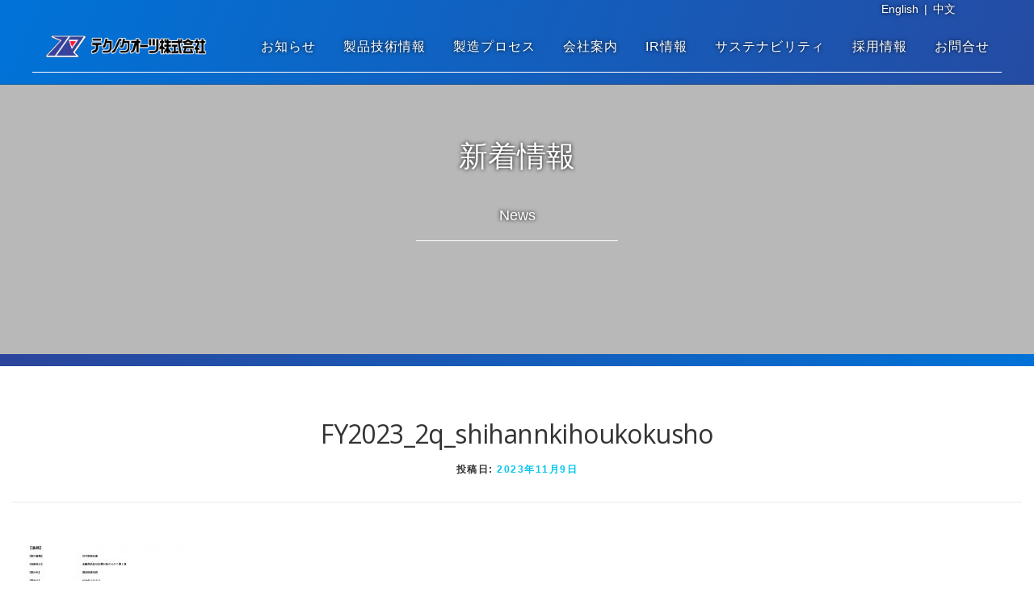

--- FILE ---
content_type: text/html; charset=UTF-8
request_url: https://www.techno-q.com/fy2023_2q_shihannkihoukokusho/
body_size: 9714
content:
<!DOCTYPE html>
<html lang="ja">
<head>
<meta charset="UTF-8">
<meta name="viewport" content="width=device-width, initial-scale=1">
<link rel="profile" href="https://gmpg.org/xfn/11">
<link rel="pingback" href="https://www.techno-q.com/cmsx/xmlrpc.php">
<title>FY2023_2q_shihannkihoukokusho &#8211; テクノクオーツ</title>
<link rel='dns-prefetch' href='//fonts.googleapis.com' />
<link rel='dns-prefetch' href='//s.w.org' />
<link rel="alternate" type="application/rss+xml" title="テクノクオーツ &raquo; フィード" href="https://www.techno-q.com/feed/" />
<link rel="alternate" type="application/rss+xml" title="テクノクオーツ &raquo; コメントフィード" href="https://www.techno-q.com/comments/feed/" />
	<style type="text/css">
	.wp-pagenavi{float:left !important; }
	</style>
  <link rel='stylesheet' id='wp-block-library-css'  href='https://www.techno-q.com/cmsx/wp-includes/css/dist/block-library/style.min.css?ver=5.1.19' type='text/css' media='all' />
<link rel='stylesheet' id='wpfront-scroll-top-css'  href='https://www.techno-q.com/cmsx/wp-content/plugins/wpfront-scroll-top/css/wpfront-scroll-top.min.css?ver=2.0.7.08086' type='text/css' media='all' />
<link rel='stylesheet' id='onepress-fonts-css'  href='https://fonts.googleapis.com/css?family=Raleway%3A400%2C500%2C600%2C700%2C300%2C100%2C800%2C900%7COpen+Sans%3A400%2C300%2C300italic%2C400italic%2C600%2C600italic%2C700%2C700italic&#038;subset=latin%2Clatin-ext&#038;ver=2.2.0' type='text/css' media='all' />
<link rel='stylesheet' id='onepress-animate-css'  href='https://www.techno-q.com/cmsx/wp-content/themes/onepress/assets/css/animate.min.css?ver=2.2.0' type='text/css' media='all' />
<link rel='stylesheet' id='onepress-fa-css'  href='https://www.techno-q.com/cmsx/wp-content/themes/onepress/assets/css/font-awesome.min.css?ver=4.7.0' type='text/css' media='all' />
<link rel='stylesheet' id='onepress-bootstrap-css'  href='https://www.techno-q.com/cmsx/wp-content/themes/onepress/assets/css/bootstrap.min.css?ver=2.2.0' type='text/css' media='all' />
<link rel='stylesheet' id='onepress-style-css'  href='https://www.techno-q.com/cmsx/wp-content/themes/onepress/style.css?ver=5.1.19' type='text/css' media='all' />
<style id='onepress-style-inline-css' type='text/css'>
#main .video-section section.hero-slideshow-wrapper{background:transparent}.hero-slideshow-wrapper:after{position:absolute;top:0px;left:0px;width:100%;height:100%;background-color:rgba(0,0,0,0.3);display:block;content:""}.body-desktop .parallax-hero .hero-slideshow-wrapper:after{display:none!important}#parallax-hero>.parallax-bg::before{background-color:rgba(0,0,0,0.3);opacity:1}.body-desktop .parallax-hero .hero-slideshow-wrapper:after{display:none!important}#footer-widgets{}.gallery-carousel .g-item{padding:0px 10px}.gallery-carousel{margin-left:-10px;margin-right:-10px}.gallery-grid .g-item,.gallery-masonry .g-item .inner{padding:10px}.gallery-grid,.gallery-masonry{margin:-10px}
</style>
<link rel='stylesheet' id='onepress-gallery-lightgallery-css'  href='https://www.techno-q.com/cmsx/wp-content/themes/onepress/assets/css/lightgallery.css?ver=5.1.19' type='text/css' media='all' />
<link rel='stylesheet' id='tablepress-default-css'  href='https://www.techno-q.com/cmsx/wp-content/tablepress-combined.min.css?ver=97' type='text/css' media='all' />
<link rel='stylesheet' id='fancybox-css'  href='https://www.techno-q.com/cmsx/wp-content/plugins/easy-fancybox/css/jquery.fancybox.1.3.23.min.css' type='text/css' media='screen' />
<link rel='stylesheet' id='wp-pagenavi-style-css'  href='https://www.techno-q.com/cmsx/wp-content/plugins/wp-pagenavi-style/css/css3_black.css?ver=1.0' type='text/css' media='all' />
<!--n2css--><script type='text/javascript'>
/* <![CDATA[ */
var onepress_js_settings = {"onepress_disable_animation":"","onepress_disable_sticky_header":"","onepress_vertical_align_menu":"","hero_animation":"flipInX","hero_speed":"5000","hero_fade":"750","hero_duration":"5000","hero_disable_preload":"","is_home":"","gallery_enable":"1","is_rtl":""};
/* ]]> */
</script>
<script type='text/javascript' src='https://www.techno-q.com/cmsx/wp-includes/js/jquery/jquery.js?ver=1.12.4'></script>
<script type='text/javascript' src='https://www.techno-q.com/cmsx/wp-includes/js/jquery/jquery-migrate.min.js?ver=1.4.1'></script>
<link rel='https://api.w.org/' href='https://www.techno-q.com/wp-json/' />
<link rel="EditURI" type="application/rsd+xml" title="RSD" href="https://www.techno-q.com/cmsx/xmlrpc.php?rsd" />
<meta name="generator" content="WordPress 5.1.19" />
<link rel='shortlink' href='https://www.techno-q.com/?p=6924' />
<link rel="alternate" type="application/json+oembed" href="https://www.techno-q.com/wp-json/oembed/1.0/embed?url=https%3A%2F%2Fwww.techno-q.com%2Ffy2023_2q_shihannkihoukokusho%2F" />
<link rel="alternate" type="text/xml+oembed" href="https://www.techno-q.com/wp-json/oembed/1.0/embed?url=https%3A%2F%2Fwww.techno-q.com%2Ffy2023_2q_shihannkihoukokusho%2F&#038;format=xml" />
	<style type="text/css">
	 .wp-pagenavi
	{
		font-size:12px !important;
	}
	</style>
			<style type="text/css">.recentcomments a{display:inline !important;padding:0 !important;margin:0 !important;}</style>
		
<link href="https://techno-q.com/cmsx/wp-content/themes/onepress/css/custom.css?132" rel="stylesheet" type="text/css">
<link href="https://techno-q.com/cmsx/wp-content/themes/onepress/css/octagon.css?28" rel="stylesheet" type="text/css">
<script type="text/javascript" src="https://ajax.googleapis.com/ajax/libs/jquery/1.8.3/jquery.min.js"></script>
<script type="text/javascript">
	$(function(){
    var biggestHeight = "0";
    $(".full_content *").each(function(){
        if ($(this).height() > biggestHeight ) {
            biggestHeight = $(this).height()
        }
    });
    $(".full_content").height(biggestHeight);
})
	</script>
	</head>

<body data-rsssl=1 class="attachment attachment-template-default single single-attachment postid-6924 attachmentid-6924 attachment-pdf wp-custom-logo group-blog">
	
<div id="page" class="hfeed site">
	<div class="header-langage"><p><a href="https://www.techno-q.com/EN">English</a>|<a href="https://www.techno-q.com/CH/">中文</a></p></div>
	<a class="skip-link screen-reader-text" href="#content">コンテンツへスキップ</a>
    <div id="header-section" class="h-on-top no-transparent">        <header id="masthead" class="site-header header-contained is-sticky no-scroll no-t h-on-top" role="banner">
            <div class="container">
                <div class="site-branding">
                <div class="site-brand-inner has-logo-img no-desc"><div class="site-logo-div"><a href="https://www.techno-q.com/" class="custom-logo-link  no-t-logo" rel="home" itemprop="url"><img width="1000" height="150" src="https://www.techno-q.com/cmsx/wp-content/uploads/2019/03/cropped-logo2.png" class="custom-logo" alt="テクノクオーツ" itemprop="logo" srcset="https://www.techno-q.com/cmsx/wp-content/uploads/2019/03/cropped-logo2.png 1000w, https://www.techno-q.com/cmsx/wp-content/uploads/2019/03/cropped-logo2-300x45.png 300w, https://www.techno-q.com/cmsx/wp-content/uploads/2019/03/cropped-logo2-768x115.png 768w" sizes="(max-width: 1000px) 100vw, 1000px" /></a></div></div>                </div>
                <div class="header-right-wrapper">
                    <a href="#0" id="nav-toggle">メニュー<span></span></a>
                    <nav id="site-navigation" class="main-navigation" role="navigation">
                        <ul class="onepress-menu">
                            <li id="menu-item-153" class="menu-item menu-item-type-custom menu-item-object-custom menu-item-153"><a href="https://www.techno-q.com/category/news/">お知らせ</a></li>
<li id="menu-item-556" class="menu-item menu-item-type-post_type menu-item-object-page menu-item-has-children menu-item-556"><a href="https://www.techno-q.com/product/">製品技術情報</a>
<ul class="sub-menu">
	<li id="menu-item-8334" class="menu-item menu-item-type-post_type menu-item-object-page menu-item-8334"><a href="https://www.techno-q.com/product/product-technology/">製品・技術</a></li>
	<li id="menu-item-629" class="menu-item menu-item-type-post_type menu-item-object-page menu-item-629"><a href="https://www.techno-q.com/product/materials/">素材</a></li>
</ul>
</li>
<li id="menu-item-1772" class="menu-item menu-item-type-post_type menu-item-object-page menu-item-1772"><a href="https://www.techno-q.com/manufacturing-process/">製造プロセス</a></li>
<li id="menu-item-5653" class="menu-item menu-item-type-post_type menu-item-object-page menu-item-has-children menu-item-5653"><a href="https://www.techno-q.com/company/">会社案内</a>
<ul class="sub-menu">
	<li id="menu-item-4654" class="menu-item menu-item-type-post_type menu-item-object-page menu-item-4654"><a href="https://www.techno-q.com/company/message/">経営理念・トップメッセージ</a></li>
	<li id="menu-item-4657" class="menu-item menu-item-type-post_type menu-item-object-page menu-item-4657"><a href="https://www.techno-q.com/company/outline/">会社概要</a></li>
	<li id="menu-item-4659" class="menu-item menu-item-type-post_type menu-item-object-page menu-item-4659"><a href="https://www.techno-q.com/company/history/">沿革</a></li>
	<li id="menu-item-4661" class="menu-item menu-item-type-post_type menu-item-object-page menu-item-4661"><a href="https://www.techno-q.com/company/company-guideline/">企業行動指針</a></li>
	<li id="menu-item-7288" class="menu-item menu-item-type-post_type menu-item-object-page menu-item-7288"><a href="https://www.techno-q.com/company/media/">メディア</a></li>
</ul>
</li>
<li id="menu-item-1770" class="menu-item menu-item-type-post_type menu-item-object-page menu-item-has-children menu-item-1770"><a href="https://www.techno-q.com/ir/">IR情報</a>
<ul class="sub-menu">
	<li id="menu-item-7335" class="menu-item menu-item-type-post_type menu-item-object-page menu-item-7335"><a href="https://www.techno-q.com/ir/investors/">投資家情報</a></li>
	<li id="menu-item-2938" class="menu-item menu-item-type-custom menu-item-object-custom menu-item-2938"><a href="https://www.techno-q.com/ir/securities-reports/">有価証券報告書</a></li>
	<li id="menu-item-2063" class="menu-item menu-item-type-post_type menu-item-object-page menu-item-2063"><a href="https://www.techno-q.com/ir/meeting-of-shareholders/">株主総会</a></li>
</ul>
</li>
<li id="menu-item-6027" class="menu-item menu-item-type-post_type menu-item-object-page menu-item-has-children menu-item-6027"><a href="https://www.techno-q.com/sustainability/">サステナビリティ</a>
<ul class="sub-menu">
	<li id="menu-item-4663" class="menu-item menu-item-type-post_type menu-item-object-page menu-item-4663"><a href="https://www.techno-q.com/sustainability/esg/">ESG</a></li>
	<li id="menu-item-7289" class="menu-item menu-item-type-post_type menu-item-object-page menu-item-7289"><a href="https://www.techno-q.com/sustainability/sdgs/">SDGs</a></li>
	<li id="menu-item-6028" class="menu-item menu-item-type-post_type menu-item-object-page menu-item-6028"><a href="https://www.techno-q.com/sustainability/sustainability-policy/">サステナビリティ基本方針</a></li>
</ul>
</li>
<li id="menu-item-1768" class="menu-item menu-item-type-post_type menu-item-object-page menu-item-has-children menu-item-1768"><a href="https://www.techno-q.com/recruitment/">採用情報</a>
<ul class="sub-menu">
	<li id="menu-item-7112" class="menu-item menu-item-type-post_type menu-item-object-page menu-item-7112"><a href="https://www.techno-q.com/recruitment/new-graduate/">新卒採用</a></li>
	<li id="menu-item-8225" class="menu-item menu-item-type-post_type menu-item-object-page menu-item-8225"><a href="https://www.techno-q.com/recruitment/career/">中途採用</a></li>
	<li id="menu-item-5429" class="menu-item menu-item-type-post_type menu-item-object-page menu-item-5429"><a href="https://www.techno-q.com/recruitment/benefits/">福利厚生</a></li>
</ul>
</li>
<li id="menu-item-2556" class="menu-item menu-item-type-custom menu-item-object-custom menu-item-has-children menu-item-2556"><a href="#">お問合せ</a>
<ul class="sub-menu">
	<li id="menu-item-2555" class="menu-item menu-item-type-post_type menu-item-object-page menu-item-2555"><a href="https://www.techno-q.com/contact-product/">製品について</a></li>
	<li id="menu-item-2554" class="menu-item menu-item-type-post_type menu-item-object-page menu-item-2554"><a href="https://www.techno-q.com/contact-company/">当社について</a></li>
</ul>
</li>
                        </ul>
                    </nav>
                    <!-- #site-navigation -->
                </div>
            </div>
        </header><!-- #masthead -->
        </div>                    <div class="page-header">
                <div class="container">
                    <h1 class="entry-title">FY2023_2q_shihannkihoukokusho</h1>                </div>
            </div>
                
	<div id="content" class="site-content">
		<div class="titlebacknews"><div class="titlenews"><h3>新着情報</h3><br><p>News</p></div></div>
		
		<div id="content-inside" class="container no-sidebar">
			<div id="primary" class="content-area">
				<main id="main" class="site-main" role="main">

				
					<article id="post-6924" class="post-6924 attachment type-attachment status-inherit hentry">
	<header class="entry-header">
		<h1 class="entry-title">FY2023_2q_shihannkihoukokusho</h1>        		<div class="entry-meta">
			<span class="posted-on">投稿日: <a href="https://www.techno-q.com/fy2023_2q_shihannkihoukokusho/" rel="bookmark"><time class="entry-date published updated" datetime="2023-11-09T09:56:39+09:00">2023年11月9日</time></a></span><span class="byline"> 投稿者: <span class="author vcard"><a  rel="author" class="url fn n" href="https://www.techno-q.com/author/zaimuuser/">財務課</a></span></span>		</div><!-- .entry-meta -->
        	</header><!-- .entry-header -->

    
	<div class="entry-content">
		<p class="attachment"><a href='https://www.techno-q.com/cmsx/wp-content/uploads/2023/11/FY2023_2q_shihannkihoukokusho.pdf'><img width="212" height="300" src="https://www.techno-q.com/cmsx/wp-content/uploads/2023/11/FY2023_2q_shihannkihoukokusho-pdf-212x300.jpg" class="attachment-medium size-medium" alt="" /></a></p>
			</div><!-- .entry-content -->
    
    
    </article><!-- #post-## -->


					
				
				</main><!-- #main -->
			</div><!-- #primary -->

            
		</div><!--#content-inside -->
	</div><!-- #content -->

    <footer id="colophon" class="site-footer" role="contentinfo">
                    <div id="footer-widgets" class="footer-widgets section-padding ">
                <div class="container">
                    <div class="row">
                                                        <div id="footer-1" class="col-md-12 col-sm-12 footer-column widget-area sidebar" role="complementary">
                                    <aside id="siteorigin-panels-builder-2" class="footer-widget widget widget_siteorigin-panels-builder"><div id="pl-w6909587d2f724"  class="panel-layout" ><div id="pg-w6909587d2f724-0"  class="panel-grid panel-has-style" ><div class="footer_row siteorigin-panels-stretch panel-row-style panel-row-style-for-w6909587d2f724-0" data-stretch-type="full" ><div id="pgc-w6909587d2f724-0-0"  class="panel-grid-cell" ><div id="panel-w6909587d2f724-0-0-0" class="so-panel widget widget_siteorigin-panels-builder panel-first-child panel-last-child" data-index="0" ><div class="footerbox panel-widget-style panel-widget-style-for-w6909587d2f724-0-0-0" ><div id="pl-w6909587d2faff"  class="panel-layout" ><div id="pg-w6909587d2faff-0"  class="panel-grid panel-has-style" ><div class="footermenu panel-row-style panel-row-style-for-w6909587d2faff-0" ><div id="pgc-w6909587d2faff-0-0"  class="panel-grid-cell" ><div id="panel-w6909587d2faff-0-0-0" class="so-panel widget widget_sow-editor panel-first-child panel-last-child" data-index="0" ><div class="footermenucol panel-widget-style panel-widget-style-for-w6909587d2faff-0-0-0" ><div class="so-widget-sow-editor so-widget-sow-editor-base">
<div class="siteorigin-widget-tinymce textwidget">
	<p><a href="https://www.techno-q.com/">ホーム</a>　<span>｜</span>　<a href="https://www.techno-q.com/category/news/">お知らせ</a>　<span>｜</span>　<a href="https://www.techno-q.com/product/">製品技術情報</a>　<span>｜</span>　<a href="https://www.techno-q.com/manufacturing-process/">製造プロセス</a>　<span>｜</span>　<a href="https://www.techno-q.com/company/">会社案内</a>　<span>｜</span>　<a href="https://www.techno-q.com/ir/">IR 情報</a>　<span>｜</span>　<a href="https://www.techno-q.com/sustainability/">サステナビリティ</a><span>｜</span>　<a href="https://www.techno-q.com/recruitment/">採用情報</a>　<span>｜</span>　<a href="https://www.techno-q.com/privacy-policy/">プライバシーポリシー</a>　<span>｜</span>　<a href="https://www.techno-q.com/contact/">お問合せ</a></p>
</div>
</div></div></div></div></div></div><div id="pg-w6909587d2faff-1"  class="panel-grid panel-has-style" ><div class="footer-shitenrow panel-row-style panel-row-style-for-w6909587d2faff-1" ><div id="pgc-w6909587d2faff-1-0"  class="panel-grid-cell" ><div id="panel-w6909587d2faff-1-0-0" class="so-panel widget widget_sow-editor panel-first-child panel-last-child" data-index="1" ><div class="footer-shiten panel-widget-style panel-widget-style-for-w6909587d2faff-1-0-0" ><div class="so-widget-sow-editor so-widget-sow-editor-base"><h3 class="widget-title">本社／東京営業所</h3>
<div class="siteorigin-widget-tinymce textwidget">
	<p>〒164-0012<br />
東京都中野区本町1-32-2<br />
ハーモニータワー12F<br />
※会社全般のお問い合わせはこちら<br />
＜本社＞<br />
TEL：03-5354-8171<br />
FAX：03-5354-8191<br />
＜東京営業所＞<br />
TEL：03-5351-0751<br />
FAX：03-5351-0761</p>
</div>
</div></div></div></div><div id="pgc-w6909587d2faff-1-1"  class="panel-grid-cell" ><div id="panel-w6909587d2faff-1-1-0" class="so-panel widget widget_sow-editor panel-first-child panel-last-child" data-index="2" ><div class="footer-shiten panel-widget-style panel-widget-style-for-w6909587d2faff-1-1-0" ><div class="so-widget-sow-editor so-widget-sow-editor-base"><h3 class="widget-title">東北営業所</h3>
<div class="siteorigin-widget-tinymce textwidget">
	<p>〒990-2338<br />
山形県山形市蔵王松ヶ丘2-1-4<br />
TEL：023-695-3325<br />
FAX：023-695-3326</p>
</div>
</div></div></div></div><div id="pgc-w6909587d2faff-1-2"  class="panel-grid-cell" ><div id="panel-w6909587d2faff-1-2-0" class="so-panel widget widget_sow-editor panel-first-child panel-last-child" data-index="3" ><div class="footer-shiten panel-widget-style panel-widget-style-for-w6909587d2faff-1-2-0" ><div class="so-widget-sow-editor so-widget-sow-editor-base"><h3 class="widget-title">北陸営業所</h3>
<div class="siteorigin-widget-tinymce textwidget">
	<p>〒930-0004<br />
富山県富山市桜橋通り1-18<br />
北日本桜橋ビル5階<br />
TEL：076-456-2597<br />
FAX：050-3204-7013</p>
</div>
</div></div></div></div><div id="pgc-w6909587d2faff-1-3"  class="panel-grid-cell" ><div id="panel-w6909587d2faff-1-3-0" class="so-panel widget widget_sow-editor panel-first-child panel-last-child" data-index="4" ><div class="footer-shiten panel-widget-style panel-widget-style-for-w6909587d2faff-1-3-0" ><div class="so-widget-sow-editor so-widget-sow-editor-base"><h3 class="widget-title">関西営業所</h3>
<div class="siteorigin-widget-tinymce textwidget">
	<p>〒610-0334<br />
京都府京田辺市田辺中央1-5-5　橋本ビル５階Ａ号室<br />
TEL：0774-51-1404<br />
FAX：0774-80-2269</p>
</div>
</div></div></div></div><div id="pgc-w6909587d2faff-1-4"  class="panel-grid-cell" ><div id="panel-w6909587d2faff-1-4-0" class="so-panel widget widget_sow-editor panel-first-child panel-last-child" data-index="5" ><div class="footer-shitenlastcol panel-widget-style panel-widget-style-for-w6909587d2faff-1-4-0" ><div class="so-widget-sow-editor so-widget-sow-editor-base"><h3 class="widget-title">九州営業所</h3>
<div class="siteorigin-widget-tinymce textwidget">
	<p>〒862-0951<br />
熊本県熊本市中央区上水前寺1-4-10　ソレイユ・ヒロ・上水前寺 103<br />
TEL：096-213-1157<br />
FAX：096-213-1158</p>
</div>
</div></div></div></div></div></div><div id="pg-w6909587d2faff-2"  class="panel-grid panel-has-style" ><div class="footer-shitenrow footer002 panel-row-style panel-row-style-for-w6909587d2faff-2" ><div id="pgc-w6909587d2faff-2-0"  class="panel-grid-cell" ><div id="panel-w6909587d2faff-2-0-0" class="so-panel widget widget_siteorigin-panels-builder panel-first-child panel-last-child" data-index="6" ><div class="footer-shiten footer-shiten002 panel-widget-style panel-widget-style-for-w6909587d2faff-2-0-0" ><div id="pl-w6909587d31da3"  class="panel-layout" ><div id="pg-w6909587d31da3-0"  class="panel-grid panel-no-style" ><div id="pgc-w6909587d31da3-0-0"  class="panel-grid-cell" ><div id="panel-w6909587d31da3-0-0-0" class="so-panel widget widget_sow-editor panel-first-child" data-index="0" ><div class="footer-zao01 panel-widget-style panel-widget-style-for-w6909587d31da3-0-0-0" ><div class="so-widget-sow-editor so-widget-sow-editor-base"><h3 class="widget-title">蔵王工場</h3>
<div class="siteorigin-widget-tinymce textwidget">
	<p>〒990-2338<br />
山形県山形市蔵王松ヶ丘2-1-4<br />
※工場へのお問い合わせはこちら<br />
TEL：023-695-3300<br />
FAX：023-695-3301</p>
</div>
</div></div></div><div id="panel-w6909587d31da3-0-0-1" class="so-panel widget widget_sow-editor panel-last-child" data-index="1" ><div class="so-widget-sow-editor so-widget-sow-editor-base"><h3 class="widget-title">蔵王南工場</h3>
<div class="siteorigin-widget-tinymce textwidget">
	<p>〒990-2338<br />
山形県山形市蔵王松ヶ丘2-1-50<br />
TEL：023-695-3351<br />
FAX：023-689-1033</p>
</div>
</div></div></div></div></div></div></div></div><div id="pgc-w6909587d2faff-2-1"  class="panel-grid-cell" ><div id="panel-w6909587d2faff-2-1-0" class="so-panel widget widget_siteorigin-panels-builder panel-first-child panel-last-child" data-index="7" ><div class="footer-shiten footer-shiten002 panel-widget-style panel-widget-style-for-w6909587d2faff-2-1-0" ><div id="pl-w678ef731c083f"  class="panel-layout" ><div id="pg-w678ef731c083f-0"  class="panel-grid panel-no-style" ><div id="pgc-w678ef731c083f-0-0"  class="panel-grid-cell" ><div id="panel-w678ef731c083f-0-0-0" class="so-panel widget widget_sow-editor panel-first-child" data-index="0" ><div class="footer-zao01 panel-widget-style panel-widget-style-for-w678ef731c083f-0-0-0" ><div class="so-widget-sow-editor so-widget-sow-editor-base"><h3 class="widget-title">山形工場</h3>
<div class="siteorigin-widget-tinymce textwidget">
	<p>〒990-0868<br />
山形県山形市大字志戸田884-1<br />
TEL：023-644-1575<br />
FAX：023-643-3861</p>
</div>
</div></div></div><div id="panel-w678ef731c083f-0-0-1" class="so-panel widget widget_sow-editor panel-last-child" data-index="1" ><div class="so-widget-sow-editor so-widget-sow-editor-base"><h3 class="widget-title">蔵王西工場</h3>
<div class="siteorigin-widget-tinymce textwidget">
	<p>〒990-2338<br />
山形県山形市蔵王松ヶ丘2-2-26<br />
TEL:023-695-3300<br />
FAX:023-695-3301</p>
</div>
</div></div></div></div></div></div></div></div><div id="pgc-w6909587d2faff-2-2"  class="panel-grid-cell" ><div id="panel-w6909587d2faff-2-2-0" class="so-panel widget widget_sow-editor panel-first-child panel-last-child" data-index="8" ><div class="footer-shiten  footer-shiten002 panel-widget-style panel-widget-style-for-w6909587d2faff-2-2-0" ><div class="so-widget-sow-editor so-widget-sow-editor-base"><h3 class="widget-title">杭州泰谷諾石英有限公司</h3>
<div class="siteorigin-widget-tinymce textwidget">
	<p>310018<br />
中華人民共和国　浙江省<br />
杭州銭塘新区白楊街道<br />
14号大街401号<br />
（杭州綜合保税区内）</p>
<p>TEL：+86-571-8671-4388<br />
FAX：+86-571-8671-4373</p>
</div>
</div></div></div></div><div id="pgc-w6909587d2faff-2-3"  class="panel-grid-cell" ><div id="panel-w6909587d2faff-2-3-0" class="so-panel widget widget_sow-editor panel-first-child panel-last-child" data-index="9" ><div class="footer-shiten  footer-shiten002 panel-widget-style panel-widget-style-for-w6909587d2faff-2-3-0" ><div class="so-widget-sow-editor so-widget-sow-editor-base"><h3 class="widget-title">GL TECHNO America, Inc.</h3>
<div class="siteorigin-widget-tinymce textwidget">
	<p>809 Walker Avenue #1,<br />
Oakland, CA 94610<br />
TEL：+1-408-217-6110<br />
FAX：+1-408-567-9636</p>
</div>
</div></div></div></div><div id="pgc-w6909587d2faff-2-4"  class="panel-grid-cell" ><div id="panel-w6909587d2faff-2-4-0" class="so-panel widget widget_sow-editor panel-first-child panel-last-child" data-index="10" ><div class="footer-shitenlastcol  footer-shiten002 panel-widget-style panel-widget-style-for-w6909587d2faff-2-4-0" ><div class="so-widget-sow-editor so-widget-sow-editor-base"><h3 class="widget-title">アイシンテック株式会社</h3>
<div class="siteorigin-widget-tinymce textwidget">
	<p>〒966-0914<br />
<span style="font-weight: 400;">福島県喜多方市豊川町米室字古開142-20</span><br />
TEL：0241-23-6607<br />
FAX：0241-23-6608</p>
</div>
</div></div></div></div></div></div></div></div></div></div></div></div><div id="pg-w6909587d2f724-1"  class="panel-grid panel-has-style" ><div class="footer_row siteorigin-panels-stretch panel-row-style panel-row-style-for-w6909587d2f724-1" data-stretch-type="full" ><div id="pgc-w6909587d2f724-1-0"  class="panel-grid-cell" ><div id="panel-w6909587d2f724-1-0-0" class="so-panel widget widget_siteorigin-panels-builder panel-first-child panel-last-child" data-index="1" ><div class="footerbox panel-widget-style panel-widget-style-for-w6909587d2f724-1-0-0" ><div id="pl-w69046eaa76993"  class="panel-layout" ><div id="pg-w69046eaa76993-0"  class="panel-grid panel-has-style" ><div class="footermenu panel-row-style panel-row-style-for-w69046eaa76993-0" ><div id="pgc-w69046eaa76993-0-0"  class="panel-grid-cell" ><div id="panel-w69046eaa76993-0-0-0" class="so-panel widget widget_sow-editor panel-first-child panel-last-child" data-index="0" ><div class="footermenucol panel-widget-style panel-widget-style-for-w69046eaa76993-0-0-0" ><div class="so-widget-sow-editor so-widget-sow-editor-base">
<div class="siteorigin-widget-tinymce textwidget">
	<p><a href="https://www.techno-q.com/">ホーム</a>　<span>｜</span>　<a href="https://www.techno-q.com/category/news/">お知らせ</a>　<span>｜</span>　<a href="https://www.techno-q.com/product/">製品技術情報</a>　<span>｜</span>　<a href="https://www.techno-q.com/manufacturing-process/">製造プロセス</a>　<span>｜</span>　<a href="https://www.techno-q.com/company/">会社案内</a>　<span>｜</span>　<a href="https://www.techno-q.com/ir/">IR 情報</a>　<span>｜</span>　<a href="https://www.techno-q.com/sustainability/">サステナビリティ</a><span>｜</span>　<a href="https://www.techno-q.com/recruitment/">採用情報</a>　<span>｜</span>　<a href="https://www.techno-q.com/privacy-policy/">プライバシーポリシー</a>　<span>｜</span>　<a href="https://www.techno-q.com/contact/">お問合せ</a></p>
</div>
</div></div></div></div></div></div><div id="pg-w69046eaa76993-1"  class="panel-grid panel-has-style" ><div class="footer-shitenrow panel-row-style panel-row-style-for-w69046eaa76993-1" ><div id="pgc-w69046eaa76993-1-0"  class="panel-grid-cell" ><div id="panel-w69046eaa76993-1-0-0" class="so-panel widget widget_sow-editor panel-first-child panel-last-child" data-index="1" ><div class="footer-shiten panel-widget-style panel-widget-style-for-w69046eaa76993-1-0-0" ><div class="so-widget-sow-editor so-widget-sow-editor-base"><h3 class="widget-title">本社／東京営業所</h3>
<div class="siteorigin-widget-tinymce textwidget">
	<p>〒164-0012<br />
東京都中野区本町1-32-2<br />
ハーモニータワー12F<br />
＜本社＞<br />
TEL：03-5354-8171<br />
FAX：03-5354-8191<br />
＜東京営業所＞<br />
TEL：03-5351-0751<br />
FAX：03-5351-0761</p>
</div>
</div></div></div></div><div id="pgc-w69046eaa76993-1-1"  class="panel-grid-cell" ><div id="panel-w69046eaa76993-1-1-0" class="so-panel widget widget_sow-editor panel-first-child panel-last-child" data-index="2" ><div class="footer-shiten panel-widget-style panel-widget-style-for-w69046eaa76993-1-1-0" ><div class="so-widget-sow-editor so-widget-sow-editor-base"><h3 class="widget-title">東北営業所</h3>
<div class="siteorigin-widget-tinymce textwidget">
	<p>〒990-2338<br />
山形県山形市蔵王松ヶ丘2-1-4<br />
TEL：023-695-3325<br />
FAX：023-695-3326</p>
</div>
</div></div></div></div><div id="pgc-w69046eaa76993-1-2"  class="panel-grid-cell" ><div id="panel-w69046eaa76993-1-2-0" class="so-panel widget widget_sow-editor panel-first-child panel-last-child" data-index="3" ><div class="footer-shiten panel-widget-style panel-widget-style-for-w69046eaa76993-1-2-0" ><div class="so-widget-sow-editor so-widget-sow-editor-base"><h3 class="widget-title">北陸営業所</h3>
<div class="siteorigin-widget-tinymce textwidget">
	<p>〒930-0004<br />
富山県富山市桜橋通り1-18<br />
北日本桜橋ビル5階<br />
TEL：076-456-2597<br />
FAX：050-3204-7013</p>
</div>
</div></div></div></div><div id="pgc-w69046eaa76993-1-3"  class="panel-grid-cell" ><div id="panel-w69046eaa76993-1-3-0" class="so-panel widget widget_sow-editor panel-first-child panel-last-child" data-index="4" ><div class="footer-shiten panel-widget-style panel-widget-style-for-w69046eaa76993-1-3-0" ><div class="so-widget-sow-editor so-widget-sow-editor-base"><h3 class="widget-title">関西営業所</h3>
<div class="siteorigin-widget-tinymce textwidget">
	<p>〒610-0334<br />
京都府京田辺市田辺中央1-5-5　橋本ビル５階Ａ号室<br />
TEL：0774-51-1404<br />
FAX：0774-80-2269</p>
</div>
</div></div></div></div><div id="pgc-w69046eaa76993-1-4"  class="panel-grid-cell" ><div id="panel-w69046eaa76993-1-4-0" class="so-panel widget widget_sow-editor panel-first-child panel-last-child" data-index="5" ><div class="footer-shitenlastcol panel-widget-style panel-widget-style-for-w69046eaa76993-1-4-0" ><div class="so-widget-sow-editor so-widget-sow-editor-base"><h3 class="widget-title">九州営業所</h3>
<div class="siteorigin-widget-tinymce textwidget">
	<p>〒862-0951<br />
熊本県熊本市中央区上水前寺1-4-10　ソレイユ・ヒロ・上水前寺 103<br />
TEL：096-213-1157<br />
FAX：096-213-1158</p>
</div>
</div></div></div></div></div></div><div id="pg-w69046eaa76993-2"  class="panel-grid panel-has-style" ><div class="footer-shitenrow footer002 panel-row-style panel-row-style-for-w69046eaa76993-2" ><div id="pgc-w69046eaa76993-2-0"  class="panel-grid-cell" ><div id="panel-w69046eaa76993-2-0-0" class="so-panel widget widget_siteorigin-panels-builder panel-first-child panel-last-child" data-index="6" ><div class="footer-shiten footer-shiten002 panel-widget-style panel-widget-style-for-w69046eaa76993-2-0-0" ><div id="pl-w646f31d255000"  class="panel-layout" ><div id="pg-w646f31d255000-0"  class="panel-grid panel-no-style" ><div id="pgc-w646f31d255000-0-0"  class="panel-grid-cell" ><div id="panel-w646f31d255000-0-0-0" class="so-panel widget widget_sow-editor panel-first-child" data-index="0" ><div class="footer-zao01 panel-widget-style panel-widget-style-for-w646f31d255000-0-0-0" ><div class="so-widget-sow-editor so-widget-sow-editor-base"><h3 class="widget-title">蔵王工場</h3>
<div class="siteorigin-widget-tinymce textwidget">
	<p>〒990-2338<br />
山形県山形市蔵王松ヶ丘2-1-4<br />
TEL：023-695-3300<br />
FAX：023-695-3301</p>
</div>
</div></div></div><div id="panel-w646f31d255000-0-0-1" class="so-panel widget widget_sow-editor panel-last-child" data-index="1" ><div class="so-widget-sow-editor so-widget-sow-editor-base"><h3 class="widget-title">蔵王南工場</h3>
<div class="siteorigin-widget-tinymce textwidget">
	<p>〒990-2338<br />
山形県山形市蔵王松ヶ丘2-1-50<br />
TEL：023-695-3351<br />
FAX：023-689-1033</p>
</div>
</div></div></div></div></div></div></div></div><div id="pgc-w69046eaa76993-2-1"  class="panel-grid-cell" ><div id="panel-w69046eaa76993-2-1-0" class="so-panel widget widget_sow-editor panel-first-child panel-last-child" data-index="7" ><div class="footer-shiten  footer-shiten002 panel-widget-style panel-widget-style-for-w69046eaa76993-2-1-0" ><div class="so-widget-sow-editor so-widget-sow-editor-base"><h3 class="widget-title">山形工場</h3>
<div class="siteorigin-widget-tinymce textwidget">
	<p>〒990-0868<br />
山形県山形市大字志戸田884-1<br />
TEL：023-644-1575<br />
FAX：023-643-3861</p>
</div>
</div></div></div></div><div id="pgc-w69046eaa76993-2-2"  class="panel-grid-cell" ><div id="panel-w69046eaa76993-2-2-0" class="so-panel widget widget_sow-editor panel-first-child panel-last-child" data-index="8" ><div class="footer-shiten  footer-shiten002 panel-widget-style panel-widget-style-for-w69046eaa76993-2-2-0" ><div class="so-widget-sow-editor so-widget-sow-editor-base"><h3 class="widget-title">杭州泰谷諾石英有限公司</h3>
<div class="siteorigin-widget-tinymce textwidget">
	<p>310018<br />
中華人民共和国　浙江省<br />
杭州銭塘新区白楊街道<br />
14号大街401号<br />
（杭州綜合保税区内）</p>
<p>TEL：+86-571-8671-4388<br />
FAX：+86-571-8671-4373</p>
</div>
</div></div></div></div><div id="pgc-w69046eaa76993-2-3"  class="panel-grid-cell" ><div id="panel-w69046eaa76993-2-3-0" class="so-panel widget widget_sow-editor panel-first-child panel-last-child" data-index="9" ><div class="footer-shiten  footer-shiten002 panel-widget-style panel-widget-style-for-w69046eaa76993-2-3-0" ><div class="so-widget-sow-editor so-widget-sow-editor-base"><h3 class="widget-title">GL TECHNO America, Inc.</h3>
<div class="siteorigin-widget-tinymce textwidget">
	<p>809 Walker Avenue #1,<br />
Oakland, CA 94610<br />
TEL：+1-408-217-6110<br />
FAX：+1-408-567-9636</p>
</div>
</div></div></div></div><div id="pgc-w69046eaa76993-2-4"  class="panel-grid-cell" ><div id="panel-w69046eaa76993-2-4-0" class="so-panel widget widget_sow-editor panel-first-child panel-last-child" data-index="10" ><div class="footer-shitenlastcol  footer-shiten002 panel-widget-style panel-widget-style-for-w69046eaa76993-2-4-0" ><div class="so-widget-sow-editor so-widget-sow-editor-base"><h3 class="widget-title">アイシンテック株式会社</h3>
<div class="siteorigin-widget-tinymce textwidget">
	<p>〒966-0914<br />
<span style="font-weight: 400;">福島県喜多方市豊川町米室字古開142-20</span><br />
TEL：0241-23-6607<br />
FAX：0241-23-6608</p>
</div>
</div></div></div></div></div></div></div></div></div></div></div></div><div id="pg-w6909587d2f724-2"  class="panel-grid panel-has-style" ><div class="footer_row siteorigin-panels-stretch panel-row-style panel-row-style-for-w6909587d2f724-2" data-stretch-type="full" ><div id="pgc-w6909587d2f724-2-0"  class="panel-grid-cell" ><div id="panel-w6909587d2f724-2-0-0" class="so-panel widget widget_siteorigin-panels-builder panel-first-child panel-last-child" data-index="2" ><div class="footerbox panel-widget-style panel-widget-style-for-w6909587d2f724-2-0-0" ><div id="pl-w69046eaa769ea"  class="panel-layout" ><div id="pg-w69046eaa769ea-0"  class="panel-grid panel-has-style" ><div class="footermenu panel-row-style panel-row-style-for-w69046eaa769ea-0" ><div id="pgc-w69046eaa769ea-0-0"  class="panel-grid-cell" ><div id="panel-w69046eaa769ea-0-0-0" class="so-panel widget widget_sow-editor panel-first-child panel-last-child" data-index="0" ><div class="footermenucol panel-widget-style panel-widget-style-for-w69046eaa769ea-0-0-0" ><div class="so-widget-sow-editor so-widget-sow-editor-base">
<div class="siteorigin-widget-tinymce textwidget">
	<p><a href="https://www.techno-q.com/">ホーム</a>　<span>｜</span>　<a href="https://www.techno-q.com/category/news/">お知らせ</a>　<span>｜</span>　<a href="https://www.techno-q.com/product/">製品技術情報</a>　<span>｜</span>　<a href="https://www.techno-q.com/manufacturing-process/">製造プロセス</a>　<span>｜</span>　<a href="https://www.techno-q.com/company/">会社案内</a>　<span>｜</span>　<a href="https://www.techno-q.com/ir/">IR 情報</a>　<span>｜</span>　<a href="https://www.techno-q.com/sustainability/">サステナビリティ</a><span>｜</span>　<a href="https://www.techno-q.com/recruitment/">採用情報</a>　<span>｜</span>　<a href="https://www.techno-q.com/privacy-policy/">プライバシーポリシー</a>　<span>｜</span>　<a href="https://www.techno-q.com/contact/">お問合せ</a></p>
</div>
</div></div></div></div></div></div><div id="pg-w69046eaa769ea-1"  class="panel-grid panel-has-style" ><div class="footer-shitenrow panel-row-style panel-row-style-for-w69046eaa769ea-1" ><div id="pgc-w69046eaa769ea-1-0"  class="panel-grid-cell" ><div id="panel-w69046eaa769ea-1-0-0" class="so-panel widget widget_sow-editor panel-first-child panel-last-child" data-index="1" ><div class="footer-shiten panel-widget-style panel-widget-style-for-w69046eaa769ea-1-0-0" ><div class="so-widget-sow-editor so-widget-sow-editor-base"><h3 class="widget-title">本社／東京営業所</h3>
<div class="siteorigin-widget-tinymce textwidget">
	<p>〒164-0012<br />
東京都中野区本町1-32-2<br />
ハーモニータワー12F<br />
＜本社＞<br />
TEL：03-5354-8171<br />
FAX：03-5354-8191<br />
＜東京営業所＞<br />
TEL：03-5351-0751<br />
FAX：03-5351-0761</p>
</div>
</div></div></div></div><div id="pgc-w69046eaa769ea-1-1"  class="panel-grid-cell" ><div id="panel-w69046eaa769ea-1-1-0" class="so-panel widget widget_sow-editor panel-first-child panel-last-child" data-index="2" ><div class="footer-shiten panel-widget-style panel-widget-style-for-w69046eaa769ea-1-1-0" ><div class="so-widget-sow-editor so-widget-sow-editor-base"><h3 class="widget-title">東北営業所</h3>
<div class="siteorigin-widget-tinymce textwidget">
	<p>〒990-2338<br />
山形県山形市蔵王松ヶ丘2-1-4<br />
TEL：023-695-3325<br />
FAX：023-695-3326</p>
</div>
</div></div></div></div><div id="pgc-w69046eaa769ea-1-2"  class="panel-grid-cell" ><div id="panel-w69046eaa769ea-1-2-0" class="so-panel widget widget_sow-editor panel-first-child panel-last-child" data-index="3" ><div class="footer-shiten panel-widget-style panel-widget-style-for-w69046eaa769ea-1-2-0" ><div class="so-widget-sow-editor so-widget-sow-editor-base"><h3 class="widget-title">北陸営業所</h3>
<div class="siteorigin-widget-tinymce textwidget">
	<p>〒930-0004<br />
富山県富山市桜橋通り1-18<br />
北日本桜橋ビル5階<br />
TEL：076-456-2597<br />
FAX：050-3204-7013</p>
</div>
</div></div></div></div><div id="pgc-w69046eaa769ea-1-3"  class="panel-grid-cell" ><div id="panel-w69046eaa769ea-1-3-0" class="so-panel widget widget_sow-editor panel-first-child panel-last-child" data-index="4" ><div class="footer-shiten panel-widget-style panel-widget-style-for-w69046eaa769ea-1-3-0" ><div class="so-widget-sow-editor so-widget-sow-editor-base"><h3 class="widget-title">関西営業所</h3>
<div class="siteorigin-widget-tinymce textwidget">
	<p>〒610-0334<br />
京都府京田辺市田辺中央1-5-5　橋本ビル５階Ａ号室<br />
TEL：0774-51-1404<br />
FAX：0774-80-2269</p>
</div>
</div></div></div></div><div id="pgc-w69046eaa769ea-1-4"  class="panel-grid-cell" ><div id="panel-w69046eaa769ea-1-4-0" class="so-panel widget widget_sow-editor panel-first-child panel-last-child" data-index="5" ><div class="footer-shitenlastcol panel-widget-style panel-widget-style-for-w69046eaa769ea-1-4-0" ><div class="so-widget-sow-editor so-widget-sow-editor-base"><h3 class="widget-title">九州営業所</h3>
<div class="siteorigin-widget-tinymce textwidget">
	<p>〒862-0951<br />
熊本県熊本市中央区上水前寺1-4-10　ソレイユ・ヒロ・上水前寺 103<br />
TEL：096-213-1157<br />
FAX：096-213-1158</p>
</div>
</div></div></div></div></div></div><div id="pg-w69046eaa769ea-2"  class="panel-grid panel-has-style" ><div class="footer-shitenrow panel-row-style panel-row-style-for-w69046eaa769ea-2" ><div id="pgc-w69046eaa769ea-2-0"  class="panel-grid-cell" ><div id="panel-w69046eaa769ea-2-0-0" class="so-panel widget widget_sow-editor panel-first-child panel-last-child" data-index="6" ><div class="footer-shiten panel-widget-style panel-widget-style-for-w69046eaa769ea-2-0-0" ><div class="so-widget-sow-editor so-widget-sow-editor-base"><h3 class="widget-title">蔵王工場</h3>
<div class="siteorigin-widget-tinymce textwidget">
	<p>〒990-2338<br />
山形県山形市蔵王松ヶ丘2-1-4<br />
TEL：023-695-3300<br />
FAX：023-695-3301</p>
</div>
</div></div></div></div><div id="pgc-w69046eaa769ea-2-1"  class="panel-grid-cell" ><div id="panel-w69046eaa769ea-2-1-0" class="so-panel widget widget_sow-editor panel-first-child panel-last-child" data-index="7" ><div class="footer-shiten panel-widget-style panel-widget-style-for-w69046eaa769ea-2-1-0" ><div class="so-widget-sow-editor so-widget-sow-editor-base"><h3 class="widget-title">蔵王南工場</h3>
<div class="siteorigin-widget-tinymce textwidget">
	<p>〒990-2338<br />
山形県山形市蔵王松ヶ丘2-1-50<br />
TEL：023-695-3351<br />
FAX：023-689-1033</p>
</div>
</div></div></div></div><div id="pgc-w69046eaa769ea-2-2"  class="panel-grid-cell" ><div id="panel-w69046eaa769ea-2-2-0" class="so-panel widget widget_sow-editor panel-first-child panel-last-child" data-index="8" ><div class="footer-shiten panel-widget-style panel-widget-style-for-w69046eaa769ea-2-2-0" ><div class="so-widget-sow-editor so-widget-sow-editor-base"><h3 class="widget-title">山形工場</h3>
<div class="siteorigin-widget-tinymce textwidget">
	<p>〒990-0868<br />
山形県山形市大字志戸田884-1<br />
TEL：023-644-1575<br />
FAX：023-643-3861</p>
</div>
</div></div></div></div><div id="pgc-w69046eaa769ea-2-3"  class="panel-grid-cell" ><div id="panel-w69046eaa769ea-2-3-0" class="so-panel widget widget_sow-editor panel-first-child panel-last-child" data-index="9" ><div class="footer-shiten panel-widget-style panel-widget-style-for-w69046eaa769ea-2-3-0" ><div class="so-widget-sow-editor so-widget-sow-editor-base"><h3 class="widget-title">杭州泰谷諾石英有限公司</h3>
<div class="siteorigin-widget-tinymce textwidget">
	<p>310018<br />
中華人民共和国　浙江省<br />
杭州銭塘新区白楊街道<br />
14号大街401号<br />
（杭州綜合保税区内）</p>
<p>TEL：+86-571-8671-4388<br />
FAX：+86-571-8671-4373</p>
</div>
</div></div></div></div><div id="pgc-w69046eaa769ea-2-4"  class="panel-grid-cell" ><div id="panel-w69046eaa769ea-2-4-0" class="so-panel widget widget_sow-editor panel-first-child panel-last-child" data-index="10" ><div class="footer-shitenlastcol panel-widget-style panel-widget-style-for-w69046eaa769ea-2-4-0" ><div class="so-widget-sow-editor so-widget-sow-editor-base"><h3 class="widget-title">GL TECHNO America, Inc.</h3>
<div class="siteorigin-widget-tinymce textwidget">
	<p>809 Walker Avenue #1,<br />
Oakland, CA 94610<br />
TEL：+1-408-217-6110<br />
FAX：+1-408-567-9636</p>
</div>
</div></div></div></div></div></div></div></div></div></div></div></div></div></aside>                                </div>
                                                    </div>
                </div>
            </div>
                
        <div class="site-info">
            <div class="container">
                                    <div class="btt">
                        <a class="back-to-top" href="#page" title="ページトップへ戻る"><i class="fa fa-angle-double-up wow flash" data-wow-duration="2s"></i></a>
                    </div>
                Copyright © Techno Quartz Inc.
            </div>
        </div>
        <!-- .site-info -->

    </footer><!-- #colophon -->
    </div><!-- #page -->

        <div id="wpfront-scroll-top-container">
            <img src="https://www.techno-q.com/cmsx/wp-content/uploads/2021/09/pagetop01.png" alt="" />        </div>
                <script type="text/javascript">
            function wpfront_scroll_top_init() {
                if (typeof wpfront_scroll_top === "function" && typeof jQuery !== "undefined") {
                    wpfront_scroll_top({"scroll_offset":100,"button_width":0,"button_height":0,"button_opacity":0.8000000000000000444089209850062616169452667236328125,"button_fade_duration":200,"scroll_duration":400,"location":1,"marginX":0,"marginY":0,"hide_iframe":false,"auto_hide":false,"auto_hide_after":2,"button_action":"top","button_action_element_selector":"","button_action_container_selector":"html, body","button_action_element_offset":0});
                } else {
                    setTimeout(wpfront_scroll_top_init, 100);
                }
            }
            wpfront_scroll_top_init();
        </script>
                        <style type="text/css" media="all"
                       id="siteorigin-panels-layouts-footer">/* Layout w6909587d31da3 */ #pgc-w6909587d31da3-0-0 { width:100%;width:calc(100% - ( 0 * 30px ) ) } #pl-w6909587d31da3 #panel-w6909587d31da3-0-0-0 , #pl-w6909587d31da3 #panel-w6909587d31da3-0-0-1 {  } #pl-w6909587d31da3 .so-panel { margin-bottom:30px } #pl-w6909587d31da3 .so-panel:last-child { margin-bottom:0px } #pg-w6909587d31da3-0.panel-no-style, #pg-w6909587d31da3-0.panel-has-style > .panel-row-style { -webkit-align-items:flex-start;align-items:flex-start } @media (max-width:780px){ #pg-w6909587d31da3-0.panel-no-style, #pg-w6909587d31da3-0.panel-has-style > .panel-row-style { -webkit-flex-direction:column;-ms-flex-direction:column;flex-direction:column } #pg-w6909587d31da3-0 .panel-grid-cell { margin-right:0 } #pg-w6909587d31da3-0 .panel-grid-cell { width:100% } #pl-w6909587d31da3 .panel-grid-cell { padding:0 } #pl-w6909587d31da3 .panel-grid .panel-grid-cell-empty { display:none } #pl-w6909587d31da3 .panel-grid .panel-grid-cell-mobile-last { margin-bottom:0px }  } /* Layout w678ef731c083f */ #pgc-w678ef731c083f-0-0 { width:100%;width:calc(100% - ( 0 * 30px ) ) } #pl-w678ef731c083f #panel-w678ef731c083f-0-0-0 , #pl-w678ef731c083f #panel-w678ef731c083f-0-0-1 {  } #pl-w678ef731c083f .so-panel { margin-bottom:30px } #pl-w678ef731c083f .so-panel:last-child { margin-bottom:0px } #pg-w678ef731c083f-0.panel-no-style, #pg-w678ef731c083f-0.panel-has-style > .panel-row-style { -webkit-align-items:flex-start;align-items:flex-start } @media (max-width:780px){ #pg-w678ef731c083f-0.panel-no-style, #pg-w678ef731c083f-0.panel-has-style > .panel-row-style { -webkit-flex-direction:column;-ms-flex-direction:column;flex-direction:column } #pg-w678ef731c083f-0 .panel-grid-cell { margin-right:0 } #pg-w678ef731c083f-0 .panel-grid-cell { width:100% } #pl-w678ef731c083f .panel-grid-cell { padding:0 } #pl-w678ef731c083f .panel-grid .panel-grid-cell-empty { display:none } #pl-w678ef731c083f .panel-grid .panel-grid-cell-mobile-last { margin-bottom:0px }  } /* Layout w6909587d2faff */ #pgc-w6909587d2faff-0-0 { width:100%;width:calc(100% - ( 0 * 30px ) ) } #pl-w6909587d2faff #panel-w6909587d2faff-0-0-0 , #pl-w6909587d2faff #panel-w6909587d2faff-1-0-0 , #pl-w6909587d2faff #panel-w6909587d2faff-1-1-0 , #pl-w6909587d2faff #panel-w6909587d2faff-1-2-0 , #pl-w6909587d2faff #panel-w6909587d2faff-1-3-0 , #pl-w6909587d2faff #panel-w6909587d2faff-1-4-0 , #pl-w6909587d2faff #panel-w6909587d2faff-2-0-0 , #pl-w6909587d2faff #panel-w6909587d2faff-2-1-0 , #pl-w6909587d2faff #panel-w6909587d2faff-2-2-0 , #pl-w6909587d2faff #panel-w6909587d2faff-2-3-0 , #pl-w6909587d2faff #panel-w6909587d2faff-2-4-0 {  } #pg-w6909587d2faff-0 , #pg-w6909587d2faff-1 , #pl-w6909587d2faff .so-panel { margin-bottom:30px } #pgc-w6909587d2faff-1-0 , #pgc-w6909587d2faff-1-1 , #pgc-w6909587d2faff-1-2 , #pgc-w6909587d2faff-1-3 , #pgc-w6909587d2faff-1-4 , #pgc-w6909587d2faff-2-0 , #pgc-w6909587d2faff-2-1 , #pgc-w6909587d2faff-2-2 , #pgc-w6909587d2faff-2-3 , #pgc-w6909587d2faff-2-4 { width:20%;width:calc(20% - ( 0.8 * 30px ) ) } #pl-w6909587d2faff .so-panel:last-child { margin-bottom:0px } #pg-w6909587d2faff-0.panel-no-style, #pg-w6909587d2faff-0.panel-has-style > .panel-row-style , #pg-w6909587d2faff-1.panel-no-style, #pg-w6909587d2faff-1.panel-has-style > .panel-row-style , #pg-w6909587d2faff-2.panel-no-style, #pg-w6909587d2faff-2.panel-has-style > .panel-row-style { -webkit-align-items:flex-start;align-items:flex-start } @media (max-width:780px){ #pg-w6909587d2faff-0.panel-no-style, #pg-w6909587d2faff-0.panel-has-style > .panel-row-style , #pg-w6909587d2faff-1.panel-no-style, #pg-w6909587d2faff-1.panel-has-style > .panel-row-style , #pg-w6909587d2faff-2.panel-no-style, #pg-w6909587d2faff-2.panel-has-style > .panel-row-style { -webkit-flex-direction:column;-ms-flex-direction:column;flex-direction:column } #pg-w6909587d2faff-0 .panel-grid-cell , #pg-w6909587d2faff-1 .panel-grid-cell , #pg-w6909587d2faff-2 .panel-grid-cell { margin-right:0 } #pg-w6909587d2faff-0 .panel-grid-cell , #pg-w6909587d2faff-1 .panel-grid-cell , #pg-w6909587d2faff-2 .panel-grid-cell { width:100% } #pgc-w6909587d2faff-1-0 , #pgc-w6909587d2faff-1-1 , #pgc-w6909587d2faff-1-2 , #pgc-w6909587d2faff-1-3 , #pgc-w6909587d2faff-2-0 , #pgc-w6909587d2faff-2-1 , #pgc-w6909587d2faff-2-2 , #pgc-w6909587d2faff-2-3 { margin-bottom:30px } #pl-w6909587d2faff .panel-grid-cell { padding:0 } #pl-w6909587d2faff .panel-grid .panel-grid-cell-empty { display:none } #pl-w6909587d2faff .panel-grid .panel-grid-cell-mobile-last { margin-bottom:0px }  } /* Layout w646f31d255000 */ #pgc-w646f31d255000-0-0 { width:100%;width:calc(100% - ( 0 * 30px ) ) } #pl-w646f31d255000 #panel-w646f31d255000-0-0-0 , #pl-w646f31d255000 #panel-w646f31d255000-0-0-1 {  } #pl-w646f31d255000 .so-panel { margin-bottom:30px } #pl-w646f31d255000 .so-panel:last-child { margin-bottom:0px } #pg-w646f31d255000-0.panel-no-style, #pg-w646f31d255000-0.panel-has-style > .panel-row-style { -webkit-align-items:flex-start;align-items:flex-start } @media (max-width:780px){ #pg-w646f31d255000-0.panel-no-style, #pg-w646f31d255000-0.panel-has-style > .panel-row-style { -webkit-flex-direction:column;-ms-flex-direction:column;flex-direction:column } #pg-w646f31d255000-0 .panel-grid-cell { margin-right:0 } #pg-w646f31d255000-0 .panel-grid-cell { width:100% } #pl-w646f31d255000 .panel-grid-cell { padding:0 } #pl-w646f31d255000 .panel-grid .panel-grid-cell-empty { display:none } #pl-w646f31d255000 .panel-grid .panel-grid-cell-mobile-last { margin-bottom:0px }  } /* Layout w69046eaa76993 */ #pgc-w69046eaa76993-0-0 { width:100%;width:calc(100% - ( 0 * 30px ) ) } #pl-w69046eaa76993 #panel-w69046eaa76993-0-0-0 , #pl-w69046eaa76993 #panel-w69046eaa76993-1-0-0 , #pl-w69046eaa76993 #panel-w69046eaa76993-1-1-0 , #pl-w69046eaa76993 #panel-w69046eaa76993-1-2-0 , #pl-w69046eaa76993 #panel-w69046eaa76993-1-3-0 , #pl-w69046eaa76993 #panel-w69046eaa76993-1-4-0 , #pl-w69046eaa76993 #panel-w69046eaa76993-2-0-0 , #pl-w69046eaa76993 #panel-w69046eaa76993-2-1-0 , #pl-w69046eaa76993 #panel-w69046eaa76993-2-2-0 , #pl-w69046eaa76993 #panel-w69046eaa76993-2-3-0 , #pl-w69046eaa76993 #panel-w69046eaa76993-2-4-0 {  } #pg-w69046eaa76993-0 , #pg-w69046eaa76993-1 , #pl-w69046eaa76993 .so-panel { margin-bottom:30px } #pgc-w69046eaa76993-1-0 , #pgc-w69046eaa76993-1-1 , #pgc-w69046eaa76993-1-2 , #pgc-w69046eaa76993-1-3 , #pgc-w69046eaa76993-1-4 , #pgc-w69046eaa76993-2-0 , #pgc-w69046eaa76993-2-1 , #pgc-w69046eaa76993-2-2 , #pgc-w69046eaa76993-2-3 , #pgc-w69046eaa76993-2-4 { width:20%;width:calc(20% - ( 0.8 * 30px ) ) } #pl-w69046eaa76993 .so-panel:last-child { margin-bottom:0px } #pg-w69046eaa76993-0.panel-no-style, #pg-w69046eaa76993-0.panel-has-style > .panel-row-style , #pg-w69046eaa76993-1.panel-no-style, #pg-w69046eaa76993-1.panel-has-style > .panel-row-style , #pg-w69046eaa76993-2.panel-no-style, #pg-w69046eaa76993-2.panel-has-style > .panel-row-style { -webkit-align-items:flex-start;align-items:flex-start } @media (max-width:780px){ #pg-w69046eaa76993-0.panel-no-style, #pg-w69046eaa76993-0.panel-has-style > .panel-row-style , #pg-w69046eaa76993-1.panel-no-style, #pg-w69046eaa76993-1.panel-has-style > .panel-row-style , #pg-w69046eaa76993-2.panel-no-style, #pg-w69046eaa76993-2.panel-has-style > .panel-row-style { -webkit-flex-direction:column;-ms-flex-direction:column;flex-direction:column } #pg-w69046eaa76993-0 .panel-grid-cell , #pg-w69046eaa76993-1 .panel-grid-cell , #pg-w69046eaa76993-2 .panel-grid-cell { margin-right:0 } #pg-w69046eaa76993-0 .panel-grid-cell , #pg-w69046eaa76993-1 .panel-grid-cell , #pg-w69046eaa76993-2 .panel-grid-cell { width:100% } #pgc-w69046eaa76993-1-0 , #pgc-w69046eaa76993-1-1 , #pgc-w69046eaa76993-1-2 , #pgc-w69046eaa76993-1-3 , #pgc-w69046eaa76993-2-0 , #pgc-w69046eaa76993-2-1 , #pgc-w69046eaa76993-2-2 , #pgc-w69046eaa76993-2-3 { margin-bottom:30px } #pl-w69046eaa76993 .panel-grid-cell { padding:0 } #pl-w69046eaa76993 .panel-grid .panel-grid-cell-empty { display:none } #pl-w69046eaa76993 .panel-grid .panel-grid-cell-mobile-last { margin-bottom:0px }  } /* Layout w69046eaa769ea */ #pgc-w69046eaa769ea-0-0 { width:100%;width:calc(100% - ( 0 * 30px ) ) } #pl-w69046eaa769ea #panel-w69046eaa769ea-0-0-0 , #pl-w69046eaa769ea #panel-w69046eaa769ea-1-0-0 , #pl-w69046eaa769ea #panel-w69046eaa769ea-1-1-0 , #pl-w69046eaa769ea #panel-w69046eaa769ea-1-2-0 , #pl-w69046eaa769ea #panel-w69046eaa769ea-1-3-0 , #pl-w69046eaa769ea #panel-w69046eaa769ea-1-4-0 , #pl-w69046eaa769ea #panel-w69046eaa769ea-2-0-0 , #pl-w69046eaa769ea #panel-w69046eaa769ea-2-1-0 , #pl-w69046eaa769ea #panel-w69046eaa769ea-2-2-0 , #pl-w69046eaa769ea #panel-w69046eaa769ea-2-3-0 , #pl-w69046eaa769ea #panel-w69046eaa769ea-2-4-0 {  } #pg-w69046eaa769ea-0 , #pg-w69046eaa769ea-1 , #pl-w69046eaa769ea .so-panel { margin-bottom:30px } #pgc-w69046eaa769ea-1-0 , #pgc-w69046eaa769ea-1-1 , #pgc-w69046eaa769ea-1-2 , #pgc-w69046eaa769ea-1-3 , #pgc-w69046eaa769ea-1-4 , #pgc-w69046eaa769ea-2-0 , #pgc-w69046eaa769ea-2-1 , #pgc-w69046eaa769ea-2-2 , #pgc-w69046eaa769ea-2-3 , #pgc-w69046eaa769ea-2-4 { width:20%;width:calc(20% - ( 0.8 * 30px ) ) } #pl-w69046eaa769ea .so-panel:last-child { margin-bottom:0px } #pg-w69046eaa769ea-0.panel-no-style, #pg-w69046eaa769ea-0.panel-has-style > .panel-row-style , #pg-w69046eaa769ea-1.panel-no-style, #pg-w69046eaa769ea-1.panel-has-style > .panel-row-style , #pg-w69046eaa769ea-2.panel-no-style, #pg-w69046eaa769ea-2.panel-has-style > .panel-row-style { -webkit-align-items:flex-start;align-items:flex-start } @media (max-width:780px){ #pg-w69046eaa769ea-0.panel-no-style, #pg-w69046eaa769ea-0.panel-has-style > .panel-row-style , #pg-w69046eaa769ea-1.panel-no-style, #pg-w69046eaa769ea-1.panel-has-style > .panel-row-style , #pg-w69046eaa769ea-2.panel-no-style, #pg-w69046eaa769ea-2.panel-has-style > .panel-row-style { -webkit-flex-direction:column;-ms-flex-direction:column;flex-direction:column } #pg-w69046eaa769ea-0 .panel-grid-cell , #pg-w69046eaa769ea-1 .panel-grid-cell , #pg-w69046eaa769ea-2 .panel-grid-cell { margin-right:0 } #pg-w69046eaa769ea-0 .panel-grid-cell , #pg-w69046eaa769ea-1 .panel-grid-cell , #pg-w69046eaa769ea-2 .panel-grid-cell { width:100% } #pgc-w69046eaa769ea-1-0 , #pgc-w69046eaa769ea-1-1 , #pgc-w69046eaa769ea-1-2 , #pgc-w69046eaa769ea-1-3 , #pgc-w69046eaa769ea-2-0 , #pgc-w69046eaa769ea-2-1 , #pgc-w69046eaa769ea-2-2 , #pgc-w69046eaa769ea-2-3 { margin-bottom:30px } #pl-w69046eaa769ea .panel-grid-cell { padding:0 } #pl-w69046eaa769ea .panel-grid .panel-grid-cell-empty { display:none } #pl-w69046eaa769ea .panel-grid .panel-grid-cell-mobile-last { margin-bottom:0px }  } /* Layout w6909587d2f724 */ #pgc-w6909587d2f724-0-0 , #pgc-w6909587d2f724-1-0 , #pgc-w6909587d2f724-2-0 { width:100%;width:calc(100% - ( 0 * 30px ) ) } #pl-w6909587d2f724 #panel-w6909587d2f724-0-0-0 , #pl-w6909587d2f724 #panel-w6909587d2f724-1-0-0 , #pl-w6909587d2f724 #panel-w6909587d2f724-2-0-0 {  } #pg-w6909587d2f724-0 , #pg-w6909587d2f724-1 , #pl-w6909587d2f724 .so-panel { margin-bottom:30px } #pl-w6909587d2f724 .so-panel:last-child { margin-bottom:0px } #pg-w6909587d2f724-0.panel-no-style, #pg-w6909587d2f724-0.panel-has-style > .panel-row-style , #pg-w6909587d2f724-1.panel-no-style, #pg-w6909587d2f724-1.panel-has-style > .panel-row-style , #pg-w6909587d2f724-2.panel-no-style, #pg-w6909587d2f724-2.panel-has-style > .panel-row-style { -webkit-align-items:flex-start;align-items:flex-start } #pg-w6909587d2f724-1> .panel-row-style , #pg-w6909587d2f724-2> .panel-row-style { display:none } @media (max-width:780px){ #pg-w6909587d2f724-0.panel-no-style, #pg-w6909587d2f724-0.panel-has-style > .panel-row-style , #pg-w6909587d2f724-1.panel-no-style, #pg-w6909587d2f724-1.panel-has-style > .panel-row-style , #pg-w6909587d2f724-2.panel-no-style, #pg-w6909587d2f724-2.panel-has-style > .panel-row-style { -webkit-flex-direction:column;-ms-flex-direction:column;flex-direction:column } #pg-w6909587d2f724-0 .panel-grid-cell , #pg-w6909587d2f724-1 .panel-grid-cell , #pg-w6909587d2f724-2 .panel-grid-cell { margin-right:0 } #pg-w6909587d2f724-0 .panel-grid-cell , #pg-w6909587d2f724-1 .panel-grid-cell , #pg-w6909587d2f724-2 .panel-grid-cell { width:100% } #pl-w6909587d2f724 .panel-grid-cell { padding:0 } #pl-w6909587d2f724 .panel-grid .panel-grid-cell-empty { display:none } #pl-w6909587d2f724 .panel-grid .panel-grid-cell-mobile-last { margin-bottom:0px }  } </style><link rel='stylesheet' id='siteorigin-panels-front-css'  href='https://www.techno-q.com/cmsx/wp-content/plugins/siteorigin-panels/css/front-flex.min.css?ver=2.10.2' type='text/css' media='all' />
<script type='text/javascript'>
/* <![CDATA[ */
var vkLtc = {"ajaxurl":"https:\/\/www.techno-q.com\/cmsx\/wp-admin\/admin-ajax.php"};
/* ]]> */
</script>
<script type='text/javascript' src='https://www.techno-q.com/cmsx/wp-content/plugins/vk-link-target-controller/js/script.js?ver=1.3.1'></script>
<script type='text/javascript'>
/* <![CDATA[ */
var wpcf7 = {"apiSettings":{"root":"https:\/\/www.techno-q.com\/wp-json\/contact-form-7\/v1","namespace":"contact-form-7\/v1"}};
/* ]]> */
</script>
<script type='text/javascript' src='https://www.techno-q.com/cmsx/wp-content/plugins/contact-form-7/includes/js/scripts.js?ver=5.1.1'></script>
<script type="text/javascript" src="https://www.techno-q.com/cmsx/wp-content/plugins/wpfront-scroll-top/js/wpfront-scroll-top.min.js?ver=2.0.7.08086" id="wpfront-scroll-top-js" async="async" defer="defer"></script>
<script type='text/javascript' src='https://www.techno-q.com/cmsx/wp-content/themes/onepress/assets/js/plugins.js?ver=2.2.0'></script>
<script type='text/javascript' src='https://www.techno-q.com/cmsx/wp-content/themes/onepress/assets/js/bootstrap.min.js?ver=2.2.0'></script>
<script type='text/javascript' src='https://www.techno-q.com/cmsx/wp-content/themes/onepress/assets/js/theme.js?ver=2.2.0'></script>
<script type='text/javascript' src='https://www.techno-q.com/cmsx/wp-content/plugins/easy-fancybox/js/jquery.fancybox.1.3.23.min.js'></script>
<script type='text/javascript'>
var fb_timeout, fb_opts={'overlayShow':true,'hideOnOverlayClick':true,'showCloseButton':true,'margin':20,'centerOnScroll':false,'enableEscapeButton':true,'autoScale':true };
if(typeof easy_fancybox_handler==='undefined'){
var easy_fancybox_handler=function(){
jQuery('.nofancybox,a.wp-block-file__button,a.pin-it-button,a[href*="pinterest.com/pin/create"],a[href*="facebook.com/share"],a[href*="twitter.com/share"]').addClass('nolightbox');
/* IMG */
var fb_IMG_select='a[href*=".jpg"]:not(.nolightbox,li.nolightbox>a),area[href*=".jpg"]:not(.nolightbox),a[href*=".jpeg"]:not(.nolightbox,li.nolightbox>a),area[href*=".jpeg"]:not(.nolightbox),a[href*=".png"]:not(.nolightbox,li.nolightbox>a),area[href*=".png"]:not(.nolightbox),a[href*=".webp"]:not(.nolightbox,li.nolightbox>a),area[href*=".webp"]:not(.nolightbox)';
jQuery(fb_IMG_select).addClass('fancybox image');
var fb_IMG_sections=jQuery('.gallery,.wp-block-gallery,.tiled-gallery');
fb_IMG_sections.each(function(){jQuery(this).find(fb_IMG_select).attr('rel','gallery-'+fb_IMG_sections.index(this));});
jQuery('a.fancybox,area.fancybox,li.fancybox a').each(function(){jQuery(this).fancybox(jQuery.extend({},fb_opts,{'transitionIn':'elastic','easingIn':'easeOutBack','transitionOut':'elastic','easingOut':'easeInBack','opacity':false,'hideOnContentClick':false,'titleShow':true,'titlePosition':'over','titleFromAlt':true,'showNavArrows':true,'enableKeyboardNav':true,'cyclic':false}))});};
jQuery('a.fancybox-close').on('click',function(e){e.preventDefault();jQuery.fancybox.close()});
};
var easy_fancybox_auto=function(){setTimeout(function(){jQuery('#fancybox-auto').trigger('click')},1000);};
jQuery(easy_fancybox_handler);jQuery(document).on('post-load',easy_fancybox_handler);
jQuery(easy_fancybox_auto);
</script>
<script type='text/javascript' src='https://www.techno-q.com/cmsx/wp-content/plugins/easy-fancybox/js/jquery.easing.1.4.1.min.js'></script>
<script type='text/javascript' src='https://www.techno-q.com/cmsx/wp-content/plugins/easy-fancybox/js/jquery.mousewheel.3.1.13.min.js'></script>
<script type='text/javascript'>
/* <![CDATA[ */
var panelsStyles = {"fullContainer":"body"};
/* ]]> */
</script>
<script type='text/javascript' src='https://www.techno-q.com/cmsx/wp-content/plugins/siteorigin-panels/js/styling-2102.min.js?ver=2.10.2'></script>


<script type="text/javascript">
$ (function(){
        $ (".tabcontent:not('.tabactive + .tabcontent')").hide();        
        $(".tabmenu").hover(function(){
                $ (this).addClass("hover")
        },
        function(){
                $(this).removeClass("hover")
        });     
        $ (".tabmenu").click(function(){
                $(".tabmenu").removeClass("tabactive");
                $ (this).addClass("tabactive");
                $(".tabcontent:not('.tabactive + .tabcontent')").fadeOut();
        $ (".tabactive + .tabcontent").fadeIn();      
        });
});
</script>
</body>
</html>


--- FILE ---
content_type: text/css
request_url: https://techno-q.com/cmsx/wp-content/themes/onepress/css/custom.css?132
body_size: 9627
content:
@charset "UTF-8";
/* CSS Document */
body{
	font-family: -apple-system,BlinkMacSystemFont,"Helvetica Neue","游ゴシック Medium",YuGothic,YuGothicM,"Hiragino Kaku Gothic ProN",メイリオ,Meiryo,sans-serif;
	color: #333;
}
h1, h2, h3, h4, h5, h6 {
font-family: "游ゴシック Medium",YuGothic,YuGothicM,"Hiragino Kaku Gothic ProN",メイリオ,Meiryo,sans-serif;
}

.mainvisual{
    margin-top: 0px;
    margin-bottom: -60px;
	z-index: 100;
	position: relative;
}
.catchcopy{
    text-align: right;
    position: absolute;
    color: #fff;
    font-size: 3em;
    top: 26%;
    right: 9%;
    text-shadow: 1px 1px 5px #000;
}
.mainvisualcopy{
	color: #fff;
	margin-top: 300px;
	text-align: center;
}
.mainvisualcopy h3{	
    color: #fff;
    font-size: 7.6em;
}
.mainvisualcopy p{	
    font-size: 2em;
    margin-top: -20px;
}
.page-header{
	display: none;
}
.site-header{
    top: 0!important;
    background: rgba(221, 221, 221, 0);
    position: relative!important;
    height: 70px;    
    box-shadow: none;
    border-bottom: 1px solid #fff;
    width: 1100px;
    margin: 0 auto;
}
.site-content{
border-top:none;
}

.followWrap{
    background: linear-gradient(-70deg, #2b459b, #0073d8) fixed;
    height: 85px!important;
}
.site-branding .site-logo-div{
	width: 230px;
}
#nav-toggle span:before, #nav-toggle span:after{
	background: #ffffff;
}
#nav-toggle span {
	background: #ffffff;
}
#nav-toggle.nav-is-visible span:before, #nav-toggle.nav-is-visible span:after {
    background: #ffffff;
}
.onepress-menu{
text-shadow: 0px 0px 5px #000;
}
/******トップ・製品情報・IR情報バナー（背景写真）******/
.topbnrcol2{
	height: 450px;
	position: relative;
}
.pagebnrco_2{
	height: auto;
	position: relative;
}
#topbnrco_1,#pagebnrco_1{
	margin-right: -15px;
}
#topbnrco_2{
	margin-left: -15px;
}
#pagebnrco_2{
    margin-right: -15px;
    margin-left: -15px;
}
#topbnrco_3{
    margin-right: -15px;	
}
#pagebnrco_3{
   margin-left: -15px;
   margin-right: -15px;
}
#topbnrco_4{
	margin-left: -15px;
	margin-right: -15px;
}
#pagebnrco_4{
    margin-left: -15px;
}
#topbnrco_5{
	margin-left: -15px;
}
#recruitbnrcol_1{
    margin-right: -15px;
}
#recruitbnrcol_2{

    margin-left: -15px;
    margin-right: -15px;
}
#recruitbnrcol_3{
    margin-left: -15px;
}
#recruitbnrcol_4{/*採用情報フッター｜インタビュー*/
    margin-left: -15px;
	margin-right: -15px;
}


.topbnrcol:hover,.pagebnrcol:hover,irbnrcol:hover{
	opacity: 0.8;
	transition: all .3s;
}
.topbnrtitle,.pagebnrtitle{
	border: 1px solid #fff;
}
.topbnrtitle h3,.pagebnrtitle h3{
    color: #fff;
    font-size: 1.6em;
    font-weight: 100;
	position: relative;
}
.topbnrtitle p,.pagebnrtitle p{
    color: #fff;
    font-size: 1.4em;
	position: relative;

}
#topbnrtitle1{
    width: 180px;
    height: 180px;
    margin: 100px auto 0;
	text-align: center;
	padding-top: 60px;
	position: relative;
	text-shadow: 0px 0px 5px #000000;
}
#topbnrtitle2{
    width: 180px;
    height: 180px;
    margin: 100px auto 0;
	text-align: center;
	padding-top: 60px;
	position: relative;
    text-shadow: 0px 0px 5px #000000;	
}
#pagebnrtitle1{
    width: 180px;
    height: 180px;
    margin: 65px auto 35px;
	text-align: center;
	padding-top: 60px;
	position: relative;
    text-shadow: 0px 0px 5px #000000;	
}
#pagebnrtitle2{
    width: 180px;
    height: 180px;
    margin: 65px auto 35px;
    text-align: center;
    padding-top: 60px;
    position: relative;
    text-shadow: 0px 0px 5px #000000;    
}
#pagebnrtitle3{
    width: 180px;
    height: 180px;
    margin: 65px auto 35px;
    text-align: center;
    padding-top: 60px;
    position: relative;
    text-shadow: 0px 0px 5px #000000;    
}
#pagebnrtitle4{
    width: 180px;
    height: 180px;
    margin: 65px auto 35px;
    text-align: center;
    padding-top: 60px;
    position: relative;
    text-shadow: 0px 0px 5px #000000;    
}
#topbnrtitle5{
    width: 230px;
    height: 230px;
    float: right;
    margin-top: 220px;
}
#irbnrtitlelead{
    text-align: left;
    margin-top: 70px;
}
#irbnrtitle{
    margin-top: 70px;
}
.topbnrtitlelead{
    text-align: center;
    color: #fff;
    position: relative;	
    font-size: 1.2em;
    font-weight: 100;
    text-shadow: 0px 0px 5px #000000; 
    width: 96%;
    margin: 0 auto;   
}
.topbnrtitlelead p{
	
}
.topbnrrink a,.irbnrrink a{
    position: absolute;
    top: 0;
    left: 0;
    width: 100%;
    height: 100%;
}
.topbnrtitleleadbtn{
	
}
.topbnrtitleleadbtn p{
    border: 1px solid #fff;
    width: 240px;
    margin: 0 auto;
    display: block;
    text-align: center;
    padding: 7px;
    color: #fff;
	position: relative;
}

.bnrboxlast{
    margin-bottom: -30px;
}

.topbnrbox1{
	
}
.topbnrbox2{
    margin-top: -30px;
}
.bnrbox{
    margin-top: 60px;	
}
.topbnrcol{
	height: 550px;
	position: relative;
	margin-top: -30px;
}
.pagebnrcol{
        height: auto;
	position: relative;
	margin-top: -30px;
}
.irbnrcol{
	height: 335px;
	position: relative;
	margin-top: 0px;
}
.topbnrcol::before,.pagebnrcol::before,.irbnrcol::before{
    content: '';
    position: absolute;
    top: 0;
    right: 0;
    bottom: 0;
    left: 0;
    background-color: rgba(0,0,0,0.28);

}

/******会社概要・採用情報バナー（背景白）******/
.topmessagebox{
    margin: 90px 0px;
}
.topmessagebox p{
    line-height: 2em;
}
.com_titleback{
    height: 350px;
    margin-top: 0px;
    position: relative;
    border-bottom: 15px solid;
    border-image: linear-gradient(to right, #2b459b 0%, #0073d8 100%);
    border-image-slice: 1;
    margin-bottom: -30px;
}
.com_title{
    padding: 70px 50px 50px;
    color: #2b56b2;
    text-align: center;
    position: relative;
}
.com_title h3{
    color: #2b58b2;
    font-size: 2.6em;
    font-weight: 100;
    position: relative;
}
.com_title p{
    font-size: 1.3em;
    position: relative;
}
.com_titlelead {
    position: relative;
    color: #2a59b2;
    text-align: center;
    font-size: 1.3em;
    margin: -60px auto 0;
    /* text-shadow: 0px 0px 5px #000000; */
    width: 90%;
}
.com_title::after{
    content: "";
    height: 1px;
    width: 250px;
    background-color: #2a59b2;
    display: block;
    margin: 16px auto;
}
.combnrrink a{
	position: absolute;
    top: 0;
    left: 0;
    width: 100%;
    height: 100%;
}
.combnrcol{
    height: 340px;
    position: relative;
    margin-top: -30px;
    /*margin-bottom: -30px;*/
}
.combnrcol::before{
    content: '';
    position: absolute;
    top: 0;
    right: 0;
    bottom: 0;
    left: 0;
    background-color:#fff;
    border: 2px solid;
	border-image: linear-gradient(to right, #2b459b 0%, #0073d8 100%);
    border-image-slice: 1;
}

.combnrtitle{
    border: 2px solid #3068c9;
	width: 160px;
    height: 160px;
    margin: 90px auto 0;
    text-align: center;
    padding-top: 55px;
    position: relative;
}

.combnrtitle h3{	
    color: #2c56b2;
    font-size: 1.4em;
    font-weight: 100;
    position: relative;
	margin-bottom: 5px;
}

.combnrtitle p{	
    color: #2d59b6;
    font-size: 1.1em;
    position: relative;
}
.combnrtitleleadbtn{
	
}
.combnrtitlelead{
    text-align: center;
    color: #2b489f;
    position: relative;
    font-size: 1.2em;
    font-weight: 100;
    /* text-shadow: 0px 0px 5px #000000; */
    width: 96%;
    margin: 0 auto;	
	display: none;
}

.hp-link a {
    background: #1168CA;
    padding: 15px 50px;
    font-size: 1.3rem;
    color: #fff;
}
#combnrtitle1{
	
}
#combnrtitle2{
	
}
#combnrtitle3{
	
}
#combnrcol1_0{
    margin-right: -15px;
}
#combnrcol1{
	margin-right: -15px;
	margin-left: -15px;
}
#combnrcol2{
	margin-left: -15px;
	margin-right: -15px;
}
#combnrcol3{
	margin-left: -15px;
	margin-right: -15px;
}
#combnrcol4{
	margin-left: -15px;
	margin-right: -15px;
}
.combnrtitleleadbtn{
	display: none;
}
.combnrtitleleadbtn p {
    width: 240px;
    margin: 0 auto;
    display: block;
    text-align: center;
    padding: 7px;
    color: #2b459b;
    position: relative;
	border: 2px solid;
	border-image: linear-gradient(to right, #2b459b 0%, #0073d8 100%);
    border-image-slice: 1;
}
.combnrrink a:hover{
	background:rgba(0,0,0,.15);
	transition: all .3s;
}
.combnrboxlast{
	margin-bottom: -60px;
}

.recruitbnrrink a{
	position: absolute;
    top: 0;
    left: 0;
    width: 100%;
    height: 100%;
}

/**
.recruitbnrcol{
    height: 415px;
    position: relative;
    margin-top: -30px;
	margin-bottom: -30px;
}
**/


.recruitbnrcol{
    position: relative;
    margin-top: -30px;
}

.recruitbnrcol::before{
    content: '';
    position: absolute;
    top: 0;
    right: 0;
    bottom: 0;
    left: 0;
    background-color:#fff;
    border: 2px solid;
	border-image: linear-gradient(to right, #2b459b 0%, #0073d8 100%);
    border-image-slice: 1;
}

.recruitbnrtitle{
    border: 2px solid #3068c9;
	width: 180px;
    height: 180px;
    margin: 120px auto 0;
    text-align: center;
    padding-top: 60px;
    position: relative;
}

.recruitbnrtitle h3{	
    color: #2c56b2;
    font-size: 1.6em;
    font-weight: 100;
    position: relative;
}

.recruitbnrtitle p{	
    color: #2d59b6;
    font-size: 1.4em;
    position: relative;
}
#recruitbnrtitle1{
	
}
#recruitbnrtitle2{
	
}
#recruitbnrtitle3{
	
}
.recruitbnrtitlelead{
	
}
.recruitbnrcol:hover{
	/*opacity: 0.8;*/
    transition: all .3s;
}
.recruitbnrrink a:hover{
	background:rgba(0,0,0,.15);
	transition: all .3s;
}
.recruitbnrtitle:hover{
	color:#fff;
}
.recruitbnrtitle h3:hover{
	color:#fff;
}
.recruitbnrtitle p:hover{
	color:#fff;
}
/******会社概要・採用情報バナー（背景白）ここまで******/

.header-langage{
    background: linear-gradient(-70deg, #2b459b, #0073d8) fixed;
    height: 20px;
    text-shadow: 0px 0px 5px #000;	
}
.header-langage a{
	color: #fff;
    padding: 7px;
    width: 100%;
}
.header-langage p{
    margin-bottom: 0;
    color: #fff;
    text-align: right;
    margin: 0 auto;
    width: 1100px;
}
/*******************

page

********************/
#titlebacknews{
}
#titlenews,.titlebacknews{
    background-image: url(http://msicreative.xsrv.jp/techno-q.com/wp-content/uploads/2019/03/headertitle22.jpg);
    background-size: cover;
        padding: 70px 50px 124px;
}
.titleback,.titlebacknews{
    height: 350px;	
    margin-top: 0px;
    position: relative;
    border-bottom: 15px solid;
    border-image: linear-gradient(to right, #2b459b 0%, #0073d8 100%);
    border-image-slice: 1;
    margin-bottom: -30px;	
}
.titleback::before,.titlebacknews::before,#titlebacknews::before{
	content: '';
    position: absolute;
    top: 0;
    right: 0;
    bottom: 0;
    left: 0;
    background-color: rgba(0,0,0,0.28);
}
.title,.titlenews{ 
    padding: 70px 50px 50px;
    color: #fff;
	text-align: center;
	position: relative;
    text-shadow: 0px 0px 5px #000000;	
}
.titlenews{
	padding-top: 0;
	
}
.titlebacknews::before{
	background-color: none!important;
}
.title h3,.titlenews h3{

    color: #fff;
    font-size: 2.6em;
    font-weight: 100;
	position: relative;
}
.title p,.titlenews p{
    font-size: 1.3em;
	position: relative;
}
.title::after,.titlenews::after{
	content: "";
    height: 1px;
    width: 250px;
    background-color: #fff;
    display: block;
    margin: 16px auto;
}
.titlelead{
	position: relative;
    color: #fff;
    text-align: center;
    font-size: 1.3em;
    margin: -60px auto 0;
    text-shadow: 0px 0px 5px #000000;
    width: 90%;
}
.single .entry-header .entry-title{
	margin-top: 50px;
    text-align: center;
}
span.byline{
	display: none;
}
span.posted-on{
	text-align: center;
    display: block;
}
.pagecontent{	
    margin-top: 160px;
	margin-bottom: 70px;
}
.pagecontentrow{
	
}
.productcol{
	
    color: #fff;
    margin-top: 50px;
    text-align: center;
}
.productcol img{
	width: 380px;
}
.productcol h3{
	
    color: #fff;
    font-weight: 100;
    text-align: center;
    font-size: 1.5em;
}
.productcol p{
	font-size: 1.4em;
}
.productbtn{
	margin-bottom: 30px;
    margin-top: -10px;
}
.tablepress{
	color: #333;
    font-size: 1.3em;
	border-collapse: separate;
}
.tablepress td.column1{
	font-weight: bold;
}
.bigtitleboxtop{
    background: linear-gradient(70deg, #2b459b, #0073d8) fixed;
    margin-top: 0px;
    margin-bottom: 60px;
}
.bigtitlebox{
    background: linear-gradient(70deg, #2b459b, #0073d8) fixed;
    margin-top: 120px;
    margin-bottom: 60px;
}
.bigtitle h3{    
    text-align: center;
    color: #fff;
    font-weight: 100;
    font-size: 2em;
	
}
.bigtitle{
	margin:40px 0;}

.bigtitlelead{
    margin-top: -10px;
    color: #333;
    font-size: 1.4em;
    line-height: 2em;
    text-align: center;
}
.middletitle{
    margin-top: 70px;	
}
.middletitle h3{
    font-size: 2em;
    font-weight: 100;
    text-align: center;
    border-bottom: 1px solid #3375fb;
    padding-bottom: 20px;
    color: #3375fb;
}
.middletitle p{
    color: #333;
    font-size: 1rem;
    line-height: 1.5em;
}
	
.middletitle ul{
    list-style: none;
    padding-left: 5px;

}
.middletitle ul::before{

}
.middletitle li{
    font-size: 1.4em;
}
.middletitle li a{
	color: #333;
}
.middletitle ul li::before{
    content: "●";
    color: #0073d8;
    font-weight: bolder;
    padding-right: 5px;
}
.smalltitle{ 
    margin-bottom: 0px;
    margin-top: -20px;	
}
.smalltitle h3{	
   /* border-bottom: 1px dashed #3375fb;*/
    color: #333;
    font-weight: bold;
    padding: 10px 8px 0px;
    text-align: center;
    font-size: 1.3em;
}
.smalltitle h4{

    font-size: 1.4em;
    color: #3375fb;
    border-bottom: 1px dashed;
    padding-bottom: 10px;
    font-weight: bold;
}
.smalltitle p{
    font-size: 1.3em;	
}
.smalltitle p span{

    font-size: 0.8em;
    text-align: center;
    display: block;
}
.smalltitle ul{
    list-style: none;
    padding-left: 5px;

}
.smalltitle ul::before{

}
.smalltitle li{
    font-size: 1.4em;
}
.smalltitle li::before{
    content: "●";
    color: #0073d8;
    font-weight: bolder;
    padding-right: 5px;
}
/****IR投稿****/
.investorspost{
	
}
.investorspost{ 
    margin-bottom: 0px;
    margin-top: -20px;	
}
.investorspost h3{	
   /* border-bottom: 1px dashed #3375fb;*/
    color: #333;
    font-weight: bold;
    padding: 10px 0px;
    text-align: left;
    font-size: 1.3em;
}
.investorspost h4{

    font-size: 1.3em;
    color: #3375fb;
    border-bottom: 1px dashed;
    padding-bottom: 10px;
}
.investorspost p{
    font-size: 1.3em;	
}
.investorspost p span{

    font-size: 0.8em;
    text-align: center;
    display: block;
}
.investorspost p strong{
	color: red;
}
.investorspost ul{
    list-style: none;
    padding-left: 5px;

}
.investorspost ul::before{

}
.investorspost li{
    font-size: 1.4em;
}
.investorspost li::before{
    content: "●";
    color: #0073d8;
    font-weight: bolder;
    padding-right: 5px;
}
.investorspost table{
    border:none;	
}
.investorspost table tbody{
    font-size: 1.2em;	
}
.investorspost table > tbody > tr > td{
    border: none;
}
/****IR投稿ここまで****/

.flowbox{
    margin-top: 100px;
}
.ulcol ul{
    list-style: none;
    padding-left: 5px;
}
.ulcol ul::before{

}
.ulcol li{
    font-size: 1.4em;
}
.ulcol li::before{
    content: "●";
    color: #0073d8;
    font-weight: bolder;
    padding-right: 5px;
}
#leadnone01{
 margin-top: 0px;
 margin-bottom: 20px;
}
.proccessyajirushi{
    width:130%;
}
.proccessyajirushi_2{
    width:130%;
}
.proccessyajirushi img{
 margin-top: 80px;
}
.proccessyajirushi_2 img{
 margin-top: 70px;
}
.flowbox h3{
/*
    height: 50px;
    font-size: 1.4em;
    margin-top: -30px!important;
    padding: 16px 0;*/
}
.tokkyobox{

    line-height: 2em;
    margin-top: 40px;
}
.tokkyo{
 font-size: 1.3em;
    border: 1px solid;
    padding: 10px 10px 0;
}
.tokkyo p{
}
.polascol{
margin-bottom: -20px;
}
.polascol p{
font-size:1.3em;
}
#washed02,#washed03,#washed04{
    margin-top: 0px;
   /* margin-top: 30px;*/
}
#washed01 h3,#washed02 h3,#washed03 h3,#washed04 h3{
    border-bottom: 1px dashed;
    font-size: 1.5em;
    text-align: left;
}
#washed01 p,#washed02 p{
}
#washed04 p{
    font-size: 1.4em;
    line-height: 2em;
}
#washed01 ul,#washed02 ul{
    margin-top: 30px;
}

.gamcis-title p{
	margin-top: 60px;
    color: #333;
    font-size: 1.2em;
    line-height: 2em;
}
.gamcis-title h3{
	font-size: 2em;
    font-weight: 100;
    text-align: center;
    padding-bottom: 20px;
    color: #182a54;	
}
.gamcis-title h3::after{
	content: "";
	display: block;
	width: 20%;
	height: 1px;
	background: #1e2a54;
    margin: 20px auto 0;
}
.gamcis-box{
	margin-bottom: 70px;
}
.gamcis-img{
    width: 50%;
    margin: 50px auto;	
}
.gamcis-img img{
	
}
.gamcis-content{
    height: 203px;	
}
.gamcis-content h3{
   
    text-align: center;
    color: #182a54;
    padding-top: 95px; 	
}
.gamcis-contentlead{
	
}
.gamcis-contentlead p{
font-size: 1.2em;
    color: #333;	
}
.gamcis-col{

    border: 1px solid #1e2a54;
    height: 200px;
	
}
.gamcis-col h3{
    text-align: center;
    padding: 90px 0px;
    margin-bottom: 0;
    font-size: 1.2em;
    font-weight: 100;
    color: #1e2a54;	
}
.gamcis-op{
	margin-top: 87px;
}
.gamcis-op img{
	
}
.leadop{
	
    font-size: 1.2em;
    text-align: center;
}
.leadop p{
	
}
#flowbox_pc01,#flowbox_pc02{

}
#flowbox_mb01,#flowbox_mb02{
display: none;
}

/*************テレビCM***************/

video.tvcm {
    width: 100%;
/*    margin-top: 30px;*/
}

/************サステナビリティ*************/
.susbnrcol{
	height: 415px;
    position: relative;
    margin-top: -30px;
	margin-bottom: -30px;
}

div#panel-w64744d4e7472f-0-0-0 {
    margin-top: -30px;
}

div#panel-w64744b9f6f4af-0-0-0 {
    margin-top: -30px;
}

div#panel-w64744b9f6f4d0-0-0-0 {
    margin-top: -30px;
}

#pgc-6003-1-0, #pgc-6003-1-1, #pgc-6003-1-2, #pgc-6003-2-0, #pgc-6003-2-1, #pgc-6003-2-2, #pgc-6003-3-0, #pgc-6003-3-1, #pgc-6003-3-2 {
    width: 33.3333% !important;
}

#pgc-3658-2-0, #pgc-3658-2-1, #pgc-3658-2-2, #pgc-3658-5-0, #pgc-3658-5-1, #pgc-3658-5-2 {
    width: 33.3333% !important;
}

#pgc-3807-13-0, #pgc-3807-13-1, #pgc-3807-13-2 {
    width: 33.3333% !important;
}

#pgc-6513-15-0, #pgc-6513-15-1, #pgc-6513-15-2{
    width: 33.3333% !important;
}

#pgc-5982-5-0, #pgc-5982-5-1, #pgc-5982-5-2 {
    width: 33.3333% !important;
}

.susbnr-title{
    border: 2px solid #3068c9;
    width: 180px;
    height: 180px;
    margin: 70px auto 0;
    text-align: center;
    padding-top: 60px;
    position: relative;
    background: #3068c9;
}

.susbnr-title h3{	
    color: #fff;
    font-size: 1.6em;
    font-weight: 100;
    position: relative;
}

.susbnr-title p{	
    color: #fff;
    font-size: 1.4em;
    position: relative;
}

.susbnr-titlelead{
    display: block;
    font-size: 1em;
    margin-top: -15px;
}

.susbnr-titlelead{
    text-align: center;
    color: #2b489f;
    position: relative;
    font-weight: 100;
    width: 96%;
    margin: 0 auto;
}

.susbnrrink a{
	position: absolute;
    top: 0;
    left: 0;
    width: 100%;
    height: 100%;
}

.susbnrcol:hover{
	/*opacity: 0.8;*/
    transition: all .3s;
}
.susbnrrink a:hover{
	background:rgba(0,0,0,.15);
	transition: all .3s;
}
.susbnr-title:hover{
	color:#fff;
}
.susbnr-title h3:hover{
	color:#fff;
}
.susbnr-title p:hover{
	color:#fff;
}

/*************採用情報***************/

.recruit-oubo {
    background: #F3F2F2;
    padding: 2%;
}
.recruit-step-mobile {
    display: none;
}
#tablepress-21 tbody td.column-1,
#tablepress-22 tbody td.column-1,
#tablepress-23 tbody td.column-1{
    width: 20%;
}

#pgc-6170-3-0, #pgc-6170-3-1, #pgc-6170-3-2, #pgc-6170-3-3 {/**インタビューページのフッター**/
    width: 25%;
    width: calc(26% - ( 0.75 * 30px ) );
}

#pgc-1605-1-0, #pgc-1605-1-1, #pgc-1605-1-2, #pgc-1605-1-3 {/**採用情報ページのフッター**/
    width: calc(26% - ( 0.75 * 30px ) );
}

#pgc-7091-6-0, #pgc-7091-6-1, #pgc-7091-6-2, #pgc-7091-6-3 {/**中途採用ページのフッター**/
    width: calc(26% - ( 0.75 * 30px ) );
}

#pgc-7127-7-0, #pgc-7127-7-1, #pgc-7127-7-2, #pgc-7127-7-3 {/**中途採用ページのフッター**/
    width: calc(26% - ( 0.75 * 30px ) );
}

#pgc-5304-8-0, #pgc-5304-8-1, #pgc-5304-8-2, #pgc-5304-8-3 {/**福利厚生ページのフッター**/
    width: calc(26% - ( 0.75 * 30px ) );
}

#pgc-7209-7-0, #pgc-7209-7-1, #pgc-7209-7-2, #pgc-7209-7-3 {/**福利厚生ページのフッター**/
    width: calc(26% - ( 0.75 * 30px ) );
}

#pgc-7483-7-0, #pgc-7483-7-1, #pgc-7483-7-2, #pgc-7483-7-3 {/**福利厚生ページのフッター**/
    width: calc(26% - ( 0.75 * 30px ) );
}

#pgc-7070-7-0, #pgc-7070-7-1, #pgc-7070-7-2, #pgc-7070-7-3 {/**採用情報ページのフッター**/
    width: calc(26% - ( 0.75 * 30px ) );
}

#pgc-8194-8-0, #pgc-8194-8-1, #pgc-8194-8-2, #pgc-8194-8-3 {/**採用情報ページのフッター**/
    width: calc(26% - ( 0.75 * 30px ) );
}

#pgc-8665-8-0, #pgc-8665-8-1, #pgc-8665-8-2, #pgc-8665-8-3 {/**採用情報ページのフッター**/
	width: calc(26% - ( 0.75 * 30px ) );
}

/*------20251002------*/
#pgc-8194-8-0, #pgc-8194-8-1, #pgc-8194-8-2, #pgc-8194-8-3 {/**中途採用ページのフッター**/
    width: calc(35% - (0.75 * 30px));
}
#pgc-1605-1-0, #pgc-1605-1-1, #pgc-1605-1-2, #pgc-1605-1-3 {/**採用情報ページのフッター**/
    width: calc(35% - (0.75 * 30px));
}
#pgc-7070-7-0, #pgc-7070-7-1, #pgc-7070-7-2, #pgc-7070-7-3 {/**新卒採用ページのフッター**/
    width: calc(35% - (0.75 * 30px));
}
#pgc-5304-8-0, #pgc-5304-8-1, #pgc-5304-8-2, #pgc-5304-8-3 {/**福利厚生ページのフッター**/
    width: calc(35% - (0.75 * 30px));
}

#recruitbnrcol_1 {
    margin-right: -15px;
}

#recruitbnrcol_2 {
    margin-left: 4px;
    margin-right: -16px;
}

#recruitbnrcol_3 {
    margin-left: 5px;
}

#recruitbnrcol_4 {
    margin-left: -11px;
    margin-right: 0px;
}

/*************インタビュー***************/

.interview-kiji {
    width: 18vw;
    margin-top: -25px;
    border: solid #00a2e9;
}

.interview-kiji:hover {
    border: solid #fff;
	opacity:0.9;
}


/*******************

vision

*******************/

.vison-back{
	margin-top: -280px;
	background-position: 50% 80%;
}
.vision-title{
	
    text-align: center;
    margin: 200px 0 100px;
    color: #fff;
}
.vision-title h3{

    color: #fff;
    font-size: 3em;
    font-weight: 100;	
}
.vision-title p{
	
    font-size: 1.2em;
    margin-top: -10px;
}
.vision-col{

    width: 960px;
    margin: 0 auto 300px;	
}
.vision-lead{
    -webkit-writing-mode: vertical-rl;
    -ms-writing-mode: tb-rl;
    writing-mode: vertical-rl;
    font-size: 2em;
	color: #fff;
}
.vision-lead p{
	
}
.vision-collead{
    color: #fff;
	font-size: 1.2em;
}
.vision-collead p{
	
}

/*********************/
.contactform-box input[type="text"], .contactform-box input[type="email"], .contactform-box input[type="tel"] ,textarea{
    width: 100%;
}
label{
	font-size: 1.4em;
}
div.wpcf7 .wpcf7-submit:disabled{
	cursor: not-allowed;
    width: 50%;
    margin: 50px auto 0;
    display: block;
	background: #0e2a54;
}
input[type="reset"], input[type="submit"], input[type="submit"], .pirate-forms-submit-button, .contact-form div.wpforms-container-full .wpforms-form .wpforms-submit{
	cursor: not-allowed;
    width: 50%;
    margin: 50px auto 0;
    display: block;
	background: #0e2a54;
}
/********************

News

*********************/

.topnewsbox{
	background: linear-gradient(-70deg, #2b459b, #0073d8) fixed;
    background-size: cover;
	padding-bottom: 30px;	
    /*z-index: 999;
    position: relative;*/
}
.topnewsboxtitle{
    border: 1px solid #fff;
    width: 180px;
    height: 180px;
    margin: 80px auto 0;
    text-align: center;
    padding-top: 60px;
    color: #fff;	
}
.topnewsboxtitle p{
	
}
.topnewsboxtitle h3{

    color: #fff;
    font-weight: 100;	
}
.topnewslist{
	margin-top: 70px;
}
.topnewslist h3{
	display: none;
}
.topnewslist li{
    border-bottom: 1px dashed #fff!important;
    color: rgba(255, 255, 255, 0);	
}
.topnewslist li a{
	color: #fff;
}
.topnewslist li a span{

    background: #d9534f;
    color: #ffffff;
    padding: 3px 12px;
    border-radius: 3px;
    margin-left: 10px;
    font-size: 0.8em;
    border: 1px solid #b9b0b0;
}
.topnewsboxtitlebtn{
	
}
.topnewsboxtitlebtn a{
    color: #fff;
    margin: 0 auto;
    width: 260px;
    text-align: center;
    display: block;
    border: 1px solid #fff;
    padding: 10px 50px;	
}
.topnewslist .su-post{
	margin-bottom: 0!important;

}
.topnewslist .su-posts-default-loop .su-post-comments-link{
	display: none;/*コメント消した*/
}
.topnewslist .su-posts-default-loop h2.su-post-title{
	font-size: 1em;
}
.topnewslist .su-posts-default-loop h2.su-post-title a{
	color: #fff;
	
}
.topnewslist .su-posts-default-loop .su-post-excerpt{
	display: none;
}
.topnewslist .su-posts-default-loop .su-post-meta{
	
}
/********新着情報タブ*******/
.full_content {
        max-width:100%;
	height: 600px;
        position:relative;
        margin:30px auto 0;
        clear:both;
}
.tabmenu{
        width:19.7%;
        background:linear-gradient(-70deg, #2b459b, #0073d8) fixed;
        float:left;
        list-style:none;
        padding:10px 0 10px;
        text-align:center;
        display:block;
        cursor: pointer;
        color:#FFF;
}
 
.active, .hover {
        background:#999;
        color: #000;
        font-weight:bold;
}
 
.tabmenu img:hover { opacity:0.7;
filter: alpha(opacity=70);
-ms-filter: "alpha( opacity=70 )";}
 
.mr01{margin-right:1px;}
 
.tabcontent {
        width:100%;
        margin-top:40px;
        left:0;
	position:absolute; 
}
 
.tabcontent dl{
max-width:100%; 
margin: 20px auto;
}
 
.tabcontent dl dt{
padding:0 20px 5px; 
border-bottom: solid 1px #e2e2e2; 
margin-bottom:10px;
}
/*
.tabcontent dl dt span{
    margin: 0 10px;
    padding: 3px;
    border: 1px solid #1f54b0;
    font-weight: 100;
    font-size: 0.7em;
}
*/
.tabcontent dl a{
  color: #2b4faa;	
} 
.tab_title{
margin-top: 10px; 
padding: 5px 20px 5px; 
font-weight: bold; 
border-bottom: 1px #999 solid;}

/****ページ送り****/
.pager{
	text-align:center;
}
a.page-numbers,
.pager .current{
	background:rgba(0,0,0,0.02);
	border:solid 1px rgba(0,0,0,0.1);
	border-radius:5px;
	padding:5px 8px;
	margin:0 2px;
}
.pager .current{
	background:rgba(0,0,0,1);
	border:solid 1px rgba(0,0,0,1);
	color:rgba(255,255,255,1);
}
/********************

footer

********************/
.site-footer{
    background: rgba(255, 255, 255, 0);
    margin-top: 30px;
}

.footercopy{
	text-align: center;
	color: #333;
}
.footercopy p{
	
}
#footer-widgets {
   background: linear-gradient(-70deg, #2b459b, #0073d8) fixed;
   background-size: cover;
}
.footer-widgets.section-padding {
    padding: 70px 0px 35px;
    padding: 2.375rem 0px 0.1875rem;
}
.footerbox{
    color: #fff!important;
}
.footer-shitenrow{
    border-bottom: 1px solid;
    padding-bottom: 20px;
    padding-top: 10px;	
	font-weight: 100;
}
.footer-shiten{
    border-right: 1px solid!important;
    height: 300px;
    margin-left: -15px;
}
.footer-shitenlastcol{
	 height: 250px;
	  margin-left: -15px;
}

.footer-shitenlastcol h3 {
    font-size: 1.2em!important;
}

.footer-shiten p{
    font-weight: 100!important;	
}
.footer-shiten h3{
	font-size: 1.2em!important;
}
.footer-shiten002 {
    height: 350px !important;
}
.footer_row{
	    
}
.footermenu{
	border-bottom: 1px solid;
    margin-bottom: 50px;
    padding-bottom: 10px;	
}
.footermenucol{
}
.footermenucol p{
}
.footermenucol a{
    color: #fff!important;
    font-size: 1.2em!important;
}
.site-footer .site-info {
    display: block;
}


.site-footer .site-info {
    position: relative;
    text-align: center;
    padding: 5px 0px 35px;
    font-weight: 100;
    color: #ffffff;
    background: linear-gradient(-70deg, #2b459b, #0073d8) fixed;
    background-size: cover;
	
}

.site-footer .btt a {
    border-radius: 0px 20px 0 0;
    color: #0f2c5a;
    background: #ffffff;
    display: block;
    font-size: 30px;
    height: 50px;
    line-height: 50px;
    margin: auto;
    position: absolute;
    right: 60px;
    top: -25px;
    transition: all 0.2s linear 0s;
    width: 50px;
    z-index: 99;
    -webkit-transform: rotate(-45deg);
    -moz-transform: rotate(-45deg);
    -ms-transform: rotate(-45deg);
    -o-transform: rotate(-45deg);
}


.onepress-menu a{
　　font-family: "游ゴシック Medium",YuGothic,YuGothicM,"Hiragino Kaku Gothic ProN",メイリオ,Meiryo,sans-serif;
　　color: #ffffff!important;	
    font-size: 1.2em;
    font-weight: 100;
}

.tablebox{
    margin-top: 50px;
}
.tablepress tbody td.column-1 {
    width: 16%;
    color: #0275d8;
    font-weight: 100;
    letter-spacing: 0.1em;
    padding: 8px 15px 10px; 
}
.tablepress tbody td.column-2{
    color: #464a4c;
}
.tablepress tbody td, .tablepress tfoot th {
    border-top: 1px solid #3e59b5;
}
.branches-col{

    font-size: 1.2em;
    margin-bottom: -10px;
    margin-top: -30px;
}
.branches-col ul {   
}
.branches-col ul li{
    list-style: none;
    border-bottom: 1px solid #3e59b5;
    padding: 5px;
}
/********************

contact

*********************/
.contactform-box{
    margin-top: 30px;
}
.formrow{
   /* border-bottom: 1px solid;*/
    color: #1b52b4;
    font-size: 1.4em;
    font-weight: 100;
    display: block;
    overflow: auto;
    margin-bottom: 15px;
    padding-bottom: 10px;
}
.formlabel{
margin-bottom: 7px;
}
.formdata{

}
span.redfont{
background: #0761c7;
    color: #fff;
    padding: 4px;
    margin-left: 20px;
    font-size: 0.7em;
    text-align: center;

}
select{
max-width: 100%;
    overflow: auto;
    vertical-align: top;
    outline: none;
    border: 1px solid #e9e9e9;
    padding: 10px 10px;
    width: 40%;
    margin-left: 0px;
    height: 43px;
    background-color: #f2f2f2;
    border-bottom: 1px solid #fff;
    box-sizing: border-box;
    float: none;
}
.su-tabs-nav span {
    font-size: 1.2em!important;

}
.formrow-privacy{
    font-size: 1.3em;
    text-align: center;
}
.formrow-accept{
    text-align: center;
}
.formrow-accept span.wpcf7-quiz-label{
font-size: 0.5em;
}
.formrow-accept label{
    margin-top: -10px;
}
.formrow-accept input.wpcf7-quiz{
    width: 30%!important;
}
.onepress-menu li#menu-item-153 a{
color: #ffffff!important;
}
.onepress-menu li#menu-item-556 a{
color: #ffffff!important;
}
.onepress-menu li#menu-item-1772 a{
color: #ffffff!important;
}
.onepress-menu li#menu-item-5653 a{
color: #ffffff!important;
}
.onepress-menu li#menu-item-1770 a{
color: #ffffff!important;
}
.onepress-menu li#menu-item-5660 a{
color: #ffffff!important;
}
.onepress-menu li#menu-item-1768 a{
color: #ffffff!important;
}
.onepress-menu li#menu-item-2556 a{
color: #ffffff!important;
}

.onepress-menu li#menu-item-4651 a{
color: #ffffff!important;
}

.onepress-menu ul li a{
background: #0f5bc0;
color: #ffffff!important;
}

.menu-item-4663 a,.menu-item-6604 a,.menu-item-7289 a {
	color: #fff !important;
font-weight: 400;
}

.menu-item-4664 a {
	color: #fff !important;
font-weight: 400;
}

/***新卒20241113**/

.sinsotu-contact{
	width: 65%;
	margin:0 auto;
}





/***有価証券報告書table**/

.sr-title{
	background: #0f65c6;/*背景色*/
  	padding-top: 10px;
	padding-bottom: 1px;
	text-align: center;
    color: #fff;
    font-size: 20px;
	margin-bottom: -30px;
	margin-top: 50px;
}


.tb-sr tbody tr.row-1{
	border: 1px solid #ccc;
	background: #cec9c9;
	color: #fff;
	}


.tb-sr tbody td.column-1{
	color: #666;
	border: solid 1px #ddd;
}

.tb-sr tbody td.column-2{
	color: #666;
	border: solid 1px #ddd;
}

.tb-sr tr.row-3,
.tb-sr tr.row-5,
.tb-sr tr.row-7,
.tb-sr tr.row-9{
	background: #f2f2f2;
	color: #666;
	border: solid 1px #ddd;
}


.table-a {
	margin-bottom:100px;
}

/*中途採用比率｜表右下の文字位置の調整*/
.tyutosaiyo-hiritsu {
    position: relative;
	margin-bottom: 150px;
}
/*中途採用比率｜表右下の文字位置の調整*/
p.kouhyo {
    position: absolute;
    top: 158px;
    right: 254px;
	font-size: 18.2px;
}
/*************会社概要　パンフレット（追記：20250701）***************/
.pamp-title.panel-widget-style.panel-widget-style-for-8542-3-0-0 {
    background: #f5f6fe;
    padding: 1rem;
}
.pamp-title .widget-title {
    font-size: 1.6rem;
    margin-bottom: 0;
}
.pamp-img img.so-widget-image {
    box-shadow: 1px 1px 3px #717171;
}
.pamp-img img.so-widget-image:hover {
    filter: none !important;
  opacity: 1 !important;
  transform: none !important;
}
.pamp-title.panel-widget-style.panel-widget-style-for-4601-3-0-0 {
    background: #f5f6fe;
    padding: 1rem;
}

/*************地域貢献・新着情報（追記：20240521）***************/

.furusato-link {
    position: absolute;
    bottom: 0;
    font-size: 1rem;
}

.furusato-linkbox {
    position: relative;
}

.kenko-img {
    width: 50%;
    margin: 0 auto;
}

@media screen and (max-width: 540px){
	.kenko-img {
    width: 100%;
    margin: 0 auto;
}
}




/*************新着情報***************/

.semicon-text strong {
    font-size: 1.5rem!important;
}

table.seminon2023 {
    width: 75%!important;
}

.text-bottom {
    margin-bottom: -2rem !important;
}

/*
.yamagata-newsimg img {
    width: 48.85% !important;
}
*/

@media screen and (max-width: 425px){
	.semicon-text strong {
    font-size: 1.4rem!important;
}
}

.nano-pdf {
    width: 85%;
    margin: 0 auto;
}

.nano-img {
    width: 88%;
    margin: 0px auto;
}

.bunseki-img{
	width: 40%;
    margin: 0 auto 0 0;
}

.bunseki-img02 {
    margin-top: 10.6rem;
    width: 33%;
}

@media screen and (max-width: 1200px){
	.bunseki-img02 {
    margin-top: 9.8rem;
    width: 39%;
}
}

@media screen and (max-width: 1145px){
	.bunseki-img02 {
    margin-top: 8.8rem;
    width: 45%;
}
}

@media screen and (max-width: 1076px){
	#pgc-6608-3-0 {
    width: 44.95%;
    width: calc(60% - ( 0.55049958644729 * 30px ) )!important;
}
	#pgc-6608-3-1 {
    width: 55.05%;
    width: calc(40% - ( 0.44950041355271 * 30px ) )!important;
}
	.bunseki-img02 {
    margin-top: 12.5rem;
    width: 47%;
}
}

@media screen and (max-width: 1000px){
	.bunseki-img02 {
    margin-top: 12rem;
    width: 52%;
}
}

@media screen and (max-width: 900px){
	.bunseki-img02 {
    margin-top: 11rem;
    width: 70%;
}
}

@media screen and (max-width: 780px){
	#pgc-6608-3-0,#pgc-6608-3-1 {
	width: 100%!important;
}
	.bunseki-img {
    width: 80%;
    margin: 0 auto;
}
	.bunseki-img02 {
    width: 80%;
    margin: -2rem auto 0;
}
	.semicon-news p span {
    font-size: 1.2rem!important;
}
	.semicon-news {
    margin-bottom: -4rem;
}
	table.seminon2023 {
    width: 100%!important;
    margin-top: 4rem;
}

}



@media screen and (max-width: 540px){
.bunseki-img{
	width: 100%;
    margin: 0 auto;
}
.bunseki-img02 {
    width: 100%;
    margin: 0 auto;
}
}





/************健康経営*************/

.nintei-img {
    width: 65%;
    margin: 3rem auto 0;
}

.kenko-logo {
    width: 70%;
    margin: 4rem 0 0 auto;
}

.kenko-logo img:hover {
    opacity: 1;
}

.kenko-text {
    font-size: 1.4rem;
    margin-top: -2rem;
}

@media screen and (max-width: 778px){
	.kenko-logo {
    margin: 0 0 0 auto;
}
	
	
}

/************新着情報20231024*************/

.tousha-img img {
    width: 65%!important;
    margin-top: 2rem;
}

table.tousha-table td {
    padding: 15px;
}

.tousha-news {
    margin-top: -4rem;
}

table.tousha-table {
    width: 68%!important;
}




/********************

responsive｜レスポンシブ

*********************/



@media screen and (max-width: 1500px){
	#pgc-6170-3-0, #pgc-6170-3-1, #pgc-6170-3-2, #pgc-6170-3-3 {
    width: calc(27% - ( 0.75 * 30px ) );
}
	#pgc-1605-1-0, #pgc-1605-1-1, #pgc-1605-1-2, #pgc-1605-1-3 {
    width: calc(27% - ( 0.75 * 30px ) );
}
	#pgc-4985-7-0, #pgc-4985-7-1, #pgc-4985-7-2, #pgc-4985-7-3 {
    width: calc(27% - ( 0.75 * 30px ) );
}
	#pgc-1280-6-0, #pgc-1280-6-1, #pgc-1280-6-2, #pgc-1280-6-3 {
    width: calc(27% - ( 0.75 * 30px ) );
}
	#pgc-5304-8-0, #pgc-5304-8-1, #pgc-5304-8-2, #pgc-5304-8-3 {
    width: calc(27% - ( 0.75 * 30px ) );
}
}


@media screen and (max-width: 1366px){
	
	#pgc-6170-3-0, #pgc-6170-3-1, #pgc-6170-3-2, #pgc-6170-3-3 {
    width: calc(27% - ( 1.00 * 29px ) );
}
	#pgc-1605-1-0, #pgc-1605-1-1, #pgc-1605-1-2, #pgc-1605-1-3 {
    width: calc(27% - ( 1.00 * 29px ) );
}
	#pgc-4985-7-0, #pgc-4985-7-1, #pgc-4985-7-2, #pgc-4985-7-3 {
    width: calc(27% - ( 1.00 * 29px ) );
}
	#pgc-1280-6-0, #pgc-1280-6-1, #pgc-1280-6-2, #pgc-1280-6-3 {
    width: calc(27% - ( 1.00 * 29px ) );
}
	#pgc-5304-8-0, #pgc-5304-8-1, #pgc-5304-8-2, #pgc-5304-8-3 {
    width: calc(27% - ( 1.00 * 29px ) );
}

}	

@media screen and (max-width: 1200px){	
	.gamcis-col h3{
		padding: 70px 0px;
	}
	.gamcis-col{
		height: 160px;
	}
	.smalltitle h3{
		font-size: 1.1em;
	}
	.gamcis-content {
        height: 166px;
}
	.gamcis-content h3{
		padding-top: 80px;
		font-size: 1.2em;
	}
	.gamcis-op {
    margin-top: 77px;
}
.main-navigation .onepress-menu {
    width: 100% !important;
    display: none;
}
#nav-toggle {
       display: inherit!important;
}
}
@media screen and (max-width: 1140px){	
.onepress-menu.onepress-menu-mobile li{
background: linear-gradient(-70deg, #2b459b, #0073d8) fixed;
}
}

@media screen and (max-width: 1100px){
	
	#pgc-6170-3-0, #pgc-6170-3-1, #pgc-6170-3-2, #pgc-6170-3-3 {
    width: calc(28% - ( 1.00 * 29px ) );
}
	#pgc-1605-1-0, #pgc-1605-1-1, #pgc-1605-1-2, #pgc-1605-1-3 {
    width: calc(28% - ( 1.00 * 29px ) );
}
	#pgc-4985-7-0, #pgc-4985-7-1, #pgc-4985-7-2, #pgc-4985-7-3 {
    width: calc(28% - ( 1.00 * 29px ) );
}
	#pgc-1280-6-0, #pgc-1280-6-1, #pgc-1280-6-2, #pgc-1280-6-3 {
    width: calc(28% - ( 1.00 * 29px ) );
}
	#pgc-5304-8-0, #pgc-5304-8-1, #pgc-5304-8-2, #pgc-5304-8-3 {
    width: calc(28% - ( 1.00 * 29px ) );
}
	
}
	



@media screen and (max-width: 1199px){	
/*中途採用比率｜表右下の文字位置の調整*/
.tyutosaiyo-hiritsu {
    position: relative;
}
/*中途採用比率｜表右下の文字位置の調整*/
p.kouhyo {
    position: absolute;
    top: 158px;
    right: 162px;
}
}

@media screen and (max-width: 1100px){
.header-langage p{
    width: 100%;
}	
.site-header{
    width: 100%;
}
}
@media screen and (max-width: 991px){	
  /*.wpcf7-form label {
    width: 70%;
    margin: 0 auto;
    display: block;
}*/
	

/*中途採用比率｜表右下の文字位置の調整*/
p.kouhyo {
    position: absolute;
    right: 43px;
	font-size: 15.75px;
}
	
	
}
@media screen and (max-width: 991px){	
      .gamcis-content {
    height: 117px;
}
	.gamcis-content h3{
		font-size: 1em;
		padding-top: 55px;
	}
	.gamcis-col{
		height: 110px;
	}
	.gamcis-col h3{
		padding: 45px 0px;
		font-size: 1em;
	}
	.gamcis-op {
    margin-top: 55px;
}
	.contactform-box input[type="text"], .contactform-box input[type="email"], .contactform-box input[type="tel"], textarea {
    width: 100%;
}
	
	.tablepress tbody td.column-1 {
    width: 20%;
}
	
}
	
@media screen and (max-width: 900px){

	.recruitbnrtitle {
    border: 2px solid #3068c9;
    width: 155px;
    height: 155px;
    margin: 64px auto 0;
    text-align: center;
    padding-top: 49px;
    position: relative;
    background: #3068c9;
}
	.combnrtitlelead {
    display: block;
    font-size: 0.9em;
    margin-top: -11px;
}
	
}

	
	
@media screen and (max-width: 894px){	
	#recruitbnrcol_4 .combnrtitlelead {
    display: block;
    font-size: 0.8em;
    margin-top: -15px;
}
	.recruitbnrcol {
    height: 383px;
}
}
	
@media screen and (max-width: 865px){

	.recruitbnrtitle {
    border: 2px solid #3068c9;
    width: 180px;
    height: 180px;
    margin: 57px auto 0;
    text-align: center;
    padding-top: 60px;
    position: relative;
    background: #3068c9;
}
	.recruitbnrcol {
    height: 340px;
}
	.recruitbnrtitle h3 {
    color: #fff;
    font-size: 1.4em;
    font-weight: 100;
    position: relative;
}
	.combnrtitlelead {
    display: block;
    font-size: 0.8em;
    margin-top: -15px;
}
	div#panel-w64744d4e7472f-0-0-0 {
    margin-top: 0;
}
	div#panel-w64744b9f6f4af-0-0-0 {
    margin-top: 0;
}
	div#panel-w64744b9f6f4d0-0-0-0 {
    margin-top: 0;
}
		
}		
	
@media screen and (max-width: 849px){
#recruitbnrcol_4 .combnrtitlelead {
    display: block;
    font-size: 0.5em;
    margin-top: -15px;
}}
	
@media screen and (max-width: 780px){
	
	#pl-6003 .panel-grid-cell {
    padding: 0;
    width: 100% !important;
}
	#pl-5982 .panel-grid-cell {
    padding: 0;
    width: 100% !important;
}
	#pl-3658 .panel-grid-cell {
    padding: 0;
    width: 100% !important;
}
	#pl-3807 .panel-grid-cell {
    padding: 0;
    width: 100% !important;
}
	#pl-6513 .panel-grid-cell,#pl-6513 .panel-grid-cell,#pl-6513 .panel-grid-cell {
    width: 100% !important;
}
	
	.recruit-step {
    display: none;
}
.recruit-step-mobile {
    display: block;
}	
	.catchcopy{
		display: none;
	}	
.titlelead{
    text-align: left;
}
#flowbox_pc01,#flowbox_pc02{
display: none;
}
#flowbox_mb01,#flowbox_mb02{
display:inherit;
}
#topbnrco_1,#pagebnrco_1{
	margin-right: 0px;
}
#topbnrco_2{
	margin-left: 0px;
}
#pagebnrco_2{
    margin-right: 0px;
    margin-left: 0px;
}
#topbnrco_3{
    margin-right: 0px;	
}
#pagebnrco_3{
   margin-left: 0px;
   margin-right: 0px;
}
#topbnrco_4{
	margin-left: 0px;
	margin-right: 0px;
}
#pagebnrco_4{
    margin-left: 0px;
}
#topbnrco_5{
	margin-left: 0px;
}
#recruitbnrcol_1{
    margin-right: 0px;
}
#recruitbnrcol_2{

    margin-left: 0px;
    margin-right: 0px;
}
#recruitbnrcol_3{
    margin-left: 0px;
}
	
#recruitbnrcol_4{
    margin-left: 0px;
}	
	
	#topbnrco_1 {
    margin-right: 0;
    margin-bottom: 0px;		
}
	#topbnrco_3 {
    margin-right: 0;
    margin-bottom: 0px;		
}
	#topbnrco_4 {
    margin-left: 0;
    margin-right: 0;
    margin-bottom: 0px;		
}
	#topbnrtitle4 {
    width: 230px;
    height: 230px;
    margin: 220px auto 0;
}
#combnrcol1_0,#combnrcol1,#combnrcol2,#combnrcol3,#combnrcol4{
    margin-right: 0px;
    margin-left: 0px;
}
.footer-shitenrow{
display:none!important;
}

.footer-shiten {
    border-right: none!important;
    text-align: center;
     height: auto!important;
}
.footer-shitenlastcol{
    text-align: center;
    height: auto!important;
}
.footer-shitenrow {
    border-bottom: none;
    padding-bottom: 0;
    padding-top: 0;
}
.footermenucol a {
    display: block;
    text-align: center;
}
.footermenucol p span{
    display: none;
}
.footermenu{
margin-bottom: 0;
}
.site-footer .site-info{
    margin-top: -40px;
}
.proccessyajirushi,.proccessyajirushi_2{
    width: 60%;
    margin: 0 auto;
}
.proccessyajirushi img,.proccessyajirushi_2 img{
    margin-top: 0;
}
.site-footer .btt a{
    right: 0;
    top: 40px;

}
.tablepress tbody td.column-1 {
    width: 25%;
    padding: 8px 3px 10px;
}
.tablepress {
    color: #333;
    font-size: 1.2em;
}
#titlenews{
padding: 84px 50px 124px;
}
.full_content{
height: 900px;
}
}
	
	
@media screen and (max-width: 767px){		
/*中途採用比率｜表右下の文字位置の調整*/
p.kouhyo {
    position: absolute;
    top: 137px;
    right: 1px;
}
}	
	
@media screen and (max-width: 575px){	

	/*中途採用比率｜表右下の文字位置の調整*/
p.kouhyo {
    position: absolute;
    top: 137px;
    right: 19px;
}
	
}
	
@media screen and (max-width: 565px){	

	/*中途採用比率｜表右下の文字位置の調整*/
p.kouhyo {
    position: absolute;
    top: 137px;
    right: 64px;
}
	
}	
	
	
@media screen and (max-width: 500px){	
/*.topbnrtitlelead{
    text-align: center;
    color: #fff;
    position: relative;	
    font-size: 1.2em;
    font-weight: 100;
    text-shadow: 0px 0px 5px #000000; 
    width: 96%;
    margin: 0 auto;   
}*/
#tablepress-21 tbody td.column-1,
#tablepress-22 tbody td.column-1,
#tablepress-23 tbody td.column-1{
    width: 36%;
}
}



@media screen and (max-width: 441px){	
/*.title{
    width: 280px;
    background: #022A54;
    padding: 70px 50px 50px;
    color: #fff;
    margin-top: 170px;
    margin-left:0px;
}
	.titlenews {
    width: 280px;
    background: #022A54;
    padding: 70px 50px 50px;
    color: #fff;
    margin-left: 0px;
    position: relative;
    top: 160px;
}*/
	.mainvisualcopy h3 {
    color: #fff;
    font-size: 5.9em;
}
.tablepress tbody td.column-1 {
    width: 26%;
}
}
	
@media screen and (max-width: 425px){	
p.kouhyo {
    position: absolute;
    top: 137px;
    right: 6px;
	font-size: 14.7px;
}	
	}
	
	
@media screen and (max-width: 375px){	

	.tablepress tbody td.column-1 {
    width: 29%;
}
	p.kouhyo {
    position: absolute;
    top: 213px;
    right: 32px;
}
	
}
@media screen and (max-width: 320px){	

/*.onepress-menu li a{
　　 color: #ffffff!important;	
    font-size: 1.2em;
    font-weight: 100;
}*/
	
p.kouhyo {
    position: absolute;
    top: 213px;
    right: 7px;
}
}

	
/****　ESG　****/	
	
img.so-widget-image:hover {
    opacity: 0.7;
}

#pgc-6655-6-0, #pgc-6655-6-1, #pgc-6655-6-2, #pgc-6655-6-3{
	width: 25%!important;
}

@media screen and (max-width: 780px){
	#pgc-6655-6-0, #pgc-6655-6-1, #pgc-6655-6-2, #pgc-6655-6-3{
	width: 100%!important;
}
	

	
}
/*	-----------次世代育成支援行動計画-------------*/
	
li.buntou {
    font-size: 18px;
    list-style: none;
}
.buntou-01 {
    margin-top: -3rem;
    margin-left: 6.8rem;
}



--- FILE ---
content_type: text/css
request_url: https://techno-q.com/cmsx/wp-content/themes/onepress/css/octagon.css?28
body_size: 3305
content:
@charset "UTF-8";
/* CSS Document */

.topnewslist .su-posts-default-loop .su-post-meta {
    border-bottom: dashed 1px #fff;
}

.onepress-menu li#menu-item-6027 a{
color: #ffffff!important;
}

.su-posts-default-loop .su-post-meta {
    margin-bottom: 0.7em;
    font-size: 0.8em;
    opacity: 0.6;
    filter: alpha(opacity=60);
    color: #fff;
}

.middletitle02{
	margin-top: 70px;
}

.middletitle02 h3 {
    font-size: 2em;
    font-weight: 100;
    text-align: center;
    border-bottom: 1px solid #3375fb;
    padding-bottom: 20px;
    color: #333333;
}

.combnrtitle {
    border: 2px solid #3068c9;
    width: 160px;
    height: 160px;
    margin: 70px auto 0;
    text-align: center;
    padding-top: 55px;
    position: relative;
    background: #3068c9;
}

.combnrtitle h3 {
    color: #fff;
    font-size: 1.4em;
    font-weight: 100;
    position: relative;
    margin-bottom: 5px;
}

.combnrtitle p {
    color: #fff;
    font-size: 1.1em;
    position: relative;
}

.combnrtitlelead {
    display: block;
    font-size: 1em;
    margin-top: -15px;
}

.recruitbnrtitle {
    border: 2px solid #3068c9;
    width: 180px;
    height: 180px;
    margin: 100px auto 0;
    text-align: center;
    padding-top: 60px;
    position: relative;
    background: #3068c9;
}

.recruitbnrtitle h3 {
    color: #fff;
    font-size: 1.6em;
    font-weight: 100;
    position: relative;
}

.recruitbnrtitle p {
    color: #fff;
    font-size: 1.4em;
    position: relative;
}

.so-widget-sow-button-wire-a985e3f0fb42 .ow-button-base a {
    -ms-box-sizing: border-box;
    -moz-box-sizing: border-box;
    -webkit-box-sizing: border-box;
    box-sizing: border-box;
    width: 100%;
    max-width: 100%;
    font-size: 1em;
    padding: 1em 1em;
    background: transparent;
    border: 2px solid #2b459b;
    color: #2b459b !important;
    -webkit-border-radius: 0em;
    -moz-border-radius: 0em;
    border-radius: 0em;
    text-shadow: 0 1px 0 rgba(0, 0, 0, 0.05);
}

.sidebar .widget .widget-title {
	
    font-size: 15px;
    text-transform: inherit;
    letter-spacing: 2px;
    margin-bottom: 13px;
    font-weight: 700;
}

.hiduke{
	
	font-family: "Open Sans", Helvetica, Arial, sans-serif;
}

.hidukecat{
	    margin: 0 10px;
    padding: 3px;
    border: 1px solid #1f54b0;
    font-weight: 100;
    font-size: 0.7em;
	min-width: 60px;
    display: inline-block;
    text-align: center;
	    color: #1f54b0;
}
.su-posts .su-post {
	       border-bottom: 1px dashed #fff;
    padding: 5px 0px;
    overflow: hidden;
    text-overflow: ellipsis;
    white-space: nowrap;
    width: 100%;
	color: #fff!important;
}
.su-posts a {
	    color: #fff;
}
.su-posts .hiduke{
	    color: rgba(255,255,255,0.6);
	font-family: "Open Sans", Helvetica, Arial, sans-serif;
}
.su-posts .hidukecat{
	        border: 1px solid #ffffff;
    min-width: 60px;
    display: inline-block;
    text-align: center;
	color: #fff;
}
.su-posts .hidukecat a {
	    color: #fff;
}

.mapbtn{
    background: #0073db;
    padding: 4px 7px;
    border-radius: 4px;
    margin-left: 10px;
    font-size: 0.8em;
}
.mapbtn a {
	color: #fff;
}

/**フッター**/
.footer-zao01 {
    margin-bottom: -11px !important;
    border-bottom: 1px dashed;
    width: 94%;
}

.footer-shiten002 {
    height: 400px !important;
}

/*****ESG******/

.esg-img img{
	width: 100%!important;
    margin-top: 30px;
    margin-bottom: -50px;
}

/*
.kankyo-btn {
    width: 90%;
    max-width: 340px;
    padding: 15px 10px;
    display: inline-block;
    text-align: center;
    letter-spacing: 0.1em;
    color: #fff;
    background-color: #36a94e;
    border-bottom: 4px solid #217532;
    border-radius: 10px;
    padding: 25px;
    margin-left: 20px;
    transition: .3s;
    box-shadow: 2px 5px 2px #333;
}

.kankyo-btn:hover {
    transform: translateY(5px);
    box-shadow: 0 0 0 #333;
}

.social-btn{
    width: 90%;
    max-width: 340px;
    padding: 15px 10px;
    display: inline-block;
    text-align: center;
    letter-spacing: 0.1em;
    color: #fff;
    background-color: #d671d3;
    border-bottom: 4px solid #984c96;
    border-radius: 10px;
    padding: 25px;
    margin-left: 20px;
    transition: .3s;
    box-shadow: 2px 5px 2px #333;
}

.social-btn:hover {
    transform: translateY(5px);
    box-shadow: 0 0 0 #333;
}

.governance-btn{
	width: 90%;
    max-width: 340px;
    padding: 15px 10px;
    display: inline-block;
    text-align: center;
    letter-spacing: 0.1em;
    color: #fff;
    background-color: #5c6ec1;
    border-bottom: 4px solid #2f3e86;
    border-radius: 10px;
    padding: 25px;
    margin-left: 20px;
    transition: .3s;
    box-shadow: 2px 5px 2px #333;
}

.governance-btn:hover {
    transform: translateY(5px);
    box-shadow: 0 0 0 #333;
}
*/

.esg-btn:hover{
	opacity: 0.7;
}

.esg-box {
    max-width: 1060px;
}

.esg-box  a{
    color: #333;
	text-decoration: none;
}

.esg-link a{
   position: absolute; /* ② */
   top: 0; /* ③ */
   left: 0; /* ④ */
   width: 100%; /* ⑤ */
   height: 100%; /* ⑥ */
	
}

.esg-box01 {
	background-color: #fff;
    border: 2px solid #dadada;
    border-image: #cccccc;
    padding: 20px;
	width: 366px;
    height: 210px;
    box-sizing: border-box;
    transition: all .4s;
	position: relative
}

.esg-box01  h3{
    padding-bottom: 6px;
    border-bottom: 1px solid #bfbebe;
    width: 300px;
}

.esg-box01:hover {
    background-color: #8080802e;
	-webkit-transform: translateY(-7px);
    -ms-transform: translateY(-7px);
    transform: translateY(-7px);
}

.esg-box02 {
	background-color: #fff;
    border: 2px solid #dadada;
    border-image: #cccccc;
    padding: 20px;
	width: 366px;
    height: 250px;
    box-sizing: border-box;
    transition: all .4s;
	position: relative
}

.esg-box02  h3{
    padding-bottom: 6px;
    border-bottom: 1px solid #bfbebe;
    width: 300px;
}

.esg-box02:hover {
    background-color: #8080802e;
	-webkit-transform: translateY(-7px);
    -ms-transform: translateY(-7px);
    transform: translateY(-7px);
}

span.tyotatu {
    color: #3375FB;
}



/*****SDGs******/

.sdgs-box {
	margin-top: 100px;
	background: #f3f2f2;
    padding: 15px;
	position: relative;
}

.sdgs-text p{
	position: absolute;
    left: 200px;
	font-size: 19px;
}

.sdgs-target-title h3{
    font-size: 22px;
    color: #fff;
    background: #929292;
    padding: 5px 20px;
    position: relative;
	width: 230px;
	z-index: 1;
	margin-bottom: -50px;
	text-align: center;
}

.sdgs-target {
	border: 2px solid #929292;
    padding: 30px 30px;
	z-index: 0;
	height: 265px;
	width: 520px;
	font-size: 16px;
	margin-top: -15px;
	background: #fff;
}

.sdgs-target01 {
	border: 2px solid #929292;
    padding: 9%;
	z-index: 0;
	height: 165px;
	width: 100%;
	font-size: 16px;
	margin-top: -15px;
	background: #fff;
	max-width: 650px;
}

.sdgs-target02 {
	border: 2px solid #929292;
    padding: 9%;
	z-index: 0;
	height: 265px;
	width: 100%;
	font-size: 16px;
	margin-top: -15px;
	background: #fff;
}

.sdgs-target03 {
	border: 2px solid #929292;
    padding: 12% 8%;
	z-index: 0;
	height: 390px;
	width: 100%;
	font-size: 16px;
	margin-top: -15px;
	background: #fff;
}

.sdgs-target04 {
    border: 2px solid #929292;
    padding: 12% 8%;
    z-index: 0;
    height: 475px;
    width: 100%;
    font-size: 16px;
    margin-top: -15px;
    background: #fff;
}

.back-to-top {
	display: none !important;
}

#wpfront-scroll-top-container {
    display: none;
    position: fixed;
    cursor: pointer;
    z-index: 9999;
    width: 80px;
    background: #000;
    border-radius: 54px;
    padding: 14px;
    margin-right: 10%;
    margin-bottom: 30px;
}

/*****SDGs 20230707追記******/

.sdgs-target-202307 {
	border: 2px solid #929292;
    padding: 9%;
	z-index: 0;
	height: 24rem;
	width: 100%;
	font-size: 16px;
	margin-top: -15px;
	background: #fff;
	max-width: 650px;
    margin-left: 2rem;
}

.sdgs-target-title-202307 h3 {
    margin-left: 2rem;
	font-size: 22px;
    color: #fff;
    background: #929292;
    padding: 5px 20px;
    position: relative;
	width: 230px;
	z-index: 1;
	margin-bottom: -50px;
	text-align: center;
}

.sdgs-text02 {
    font-size: 1rem;
    margin-top: 3rem;
    margin-left: 3rem;
}

.sdgs-img01 {
    margin-top: 1rem;
    margin-left: 1.8rem;
    width: 100%;
}

.sdgs-img02 {
    width: 80%;
    margin-top: 3.6rem;
    margin-left: 3rem;
}


/*****20220708追記******/

table.woman-table {
    margin: 30px auto;
}

table.woman-table > tbody > tr > td {
    border: 1px solid #000000;
}



/*****レスポンシブ******/


@media screen and (max-width: 1024px){
.sdgs-target01{
	height: 230px;
}
	
.sdgs-target02{
	height: 300px;
}
	
.esg-box01 {
    width: 100%;
	height: 250px;
}
	
.esg-box01  h3{
    width: 100%;
	font-size: 16px;
}
	
.esg-box02 {
    width: 100%;
	height: 250px;
}
	
.esg-box02  h3{
    width: 100%;
	font-size: 16px;
}

.sdgs-img02 {
    width: 80%;
    margin-top: 12.8rem;
    margin-left: 3rem;
}
	
.sdgs-target-202307 {
    height: 30rem;
}
	
}

@media screen and (max-width: 865px){

	.recruitbnrtitle {
    border: 2px solid #3068c9;
    width: 180px;
    height: 180px;
    margin: 62px auto 0;
    text-align: center;
    padding-top: 60px;
    position: relative;
    background: #3068c9;
}
	
.sdgs-img02 {
    width: 80%;
    margin-top: 17.2rem;
    margin-left: 3rem;
}
	
	.sdgs-target-202307 {
    height: 35rem;
}
		
}	

@media screen and (max-width: 849px){
.recruitbnrtitle h3 {
    color: #fff;
    font-size: 1.3em;
    font-weight: 100;
    position: relative;
}
	.recruitbnrtitle {
    border: 2px solid #3068c9;
    width: 149px;
    height: 149px;
    margin: 44px auto 0;
    text-align: center;
    padding-top: 46px;
    position: relative;
    background: #3068c9;
}
	.recruitbnrcol {
    height: 283px;
}
	.combnrtitlelead {
    display: block;
    font-size: 0.5em;
    margin-top: -15px;
}
}

@media screen and (max-width: 780px){
	.sdgs-img02 {
    width: 90%;
    margin: 0 auto;
}
	.sdgs-text02 {
    font-size: 1.3rem;
    margin-top: 1rem;
    margin-left: 3rem;
}
	.sdgs-target-202307 {
    height: 30rem;
}
}

@media screen and (max-width: 768px){
.esg-box01 {
    width: 100%;
	height: 180px;
}
	.sdgs-target-202307 {
    width: 90%;
	max-width: 100%;
    margin: 0 auto;
}
	.sdgs-target-title-202307 h3 {
    margin-left: 2.3rem;
}
}

@media screen and (max-width: 525px){
	.sdgs-target-202307 {
    height: 35rem;
}
	.sdgs-target-title-202307 h3 {
    margin-left: 1.6rem;
}
	
}

@media screen and (max-width: 425px){
	.sdgs-target-202307 {
    height: 42rem;
}
	.sdgs-target-title-202307 h3 {
    margin-left: 1.3rem;
}
	.sdgs-text02 {
    margin-left: 1.5rem;
}
	
}

@media screen and (max-width: 414px){
	
.sdgs-text p{
	max-width: 40%;
	font-size: 15px;
}	
}


/*****20221102追記******/

.site-header {
    width: 1300px;
}

.esg-box {
    max-width: 1164px;
    margin: 0 auto;
}

.esg-box01 {
    width: 400px;
}

.esg-box02 {
    width: 400px;
}

.esg-box03 {
    width: 400px;
}



/*****20230222追記******/

span.sus-policy-title {
    color: #3375fb;
}

span.sus-policy-subtitle {
    font-weight: 600;
    margin-left: 1.5rem;
}

span.sus-policy-text {
    margin-left: 5rem;
    width: 95%;
    display: block;
}

/*****20230315追記******/

span.indent-left {
    margin-left: 8.15rem;
}

@media screen and (max-width: 980px){
	span.indent-left {
    margin-left: 8.7rem;
}
	
}

@media screen and (max-width: 767px){
	span.indent-left {
    margin-left: 9.35rem;
}
	
}


@media screen and (max-width: 1300px){
	span.sus-policy-text {
    width: 90%;
}
	
}

@media screen and (max-width: 600px){
	span.sus-policy-text {
    width: 85%;
}
	
}

@media screen and (max-width: 400px){
	span.sus-policy-text {
    width: 80%;
}
	
}


/*サステナビリティページ*/
#pg-5605-0> .panel-row-style {
    background-image: url(https://www.techno-q.com/cmsx/wp-content/uploads/2022/11/sustainability.jpg);
    background-position: center center;
    background-size: cover;
}

.susbnrcol {
    height: 340px;
    position: relative;
    margin-top: -30px;
    /*margin-bottom: 30px;*/
}

.susbnrcol2 {
    height: 340px;
    position: relative;
    margin-top: -30px;
    margin-bottom: 0px;
}

#susbnrcol1 {
    margin-right: -8px;
    margin-left: -15px;
}

#susbnrcol2 {
    margin-left: -24px;
    margin-right: 0px;
}

.susbnrcol::before {
    content: '';
    position: absolute;
    top: 0;
    right: 0;
    bottom: 0;
    left: 0;
    background-color: #fff;
    border: 2px solid;
    border-image: linear-gradient(to right, #2b459b 0%, #0073d8 100%);
    border-image-slice: 1;
}

.susbnrcol2::before {
    content: '';
    position: absolute;
    top: 0;
    right: 0;
    bottom: 0;
    left: 0;
    background-color: #fff;
    border: 2px solid;
    border-image: linear-gradient(to right, #2b459b 0%, #0073d8 100%);
    border-image-slice: 1;
}

/*メディアページ*/
.mediacontent {
    margin-top: 100px;
	margin-bottom: 100px;
}

.mediacontent p {
	font-size: 1rem;
}

.media01 {
    margin-right: 10px;
}

/*
.media02 {
    margin-left: 10px;
	margin-bottom: 35px;
}

.media02 span {
    margin-left: 30px;
}
.media02 p {
    margin-left: 70px;
}
*/

.container {
    width: 1300px!important;
    max-width: 100%;
    max-width: 100%;
    margin: 0 auto!important;
}
.footer-widgets .container {
    width: 1400px!important;
}

#combnrcol1_0 {
    margin-right: -27px;
}

#combnrcol1 {
    margin-right: -22px;
    margin-left: -5px;
}

#combnrcol2 {
    margin-left: -10px;
    margin-right: -17px;
}

#combnrcol3 {
    margin-left: -15px;
    margin-right: -12px;
}

#combnrcol4 {
    margin-left: -19px;
    margin-right: 0px;
}

@media screen and (max-width: 1300px){
	
.site-header {
    width: 1200px;
}
	.site-branding .site-logo-div {
    width: 201px;
}
	.onepress-menu a{
		font-size: 1rem;
}
	.esg-box {
    max-width: 1100px;
}
	.esg-box01,.esg-box02,.esg-box03 {
    width: 378px;
}
		
}

@media screen and (max-width: 1200px){
	
	.site-header {
    width: auto;
}
	.onepress-menu a{
	font-size: 1.2rem;
}
	.esg-box {
    max-width: 1000px;
}
	.esg-box01, .esg-box02, .esg-box03 {
    width: 345px;
}
	
		
}

@media screen and (max-width: 1080px){
	.esg-box {
    max-width: 900px;
}
	.esg-box01, .esg-box02, .esg-box03 {
    width: 312px;
}
	.esg-box01 h3,.esg-box02 h3,.esg-box03 h3 {
    width: 265px;
}
		
}



@media screen and (max-width: 780px){
	
.mediacontent p {
    font-size: 1.1rem;
}

.media01 {
    margin-right: 0px;
}
	
.media02 {
    margin-left: 0px;
	margin-bottom: 0px;
}
	
.media02 p {
    margin-left: 0px;
}
	
#combnrcol1_0, #combnrcol1, #combnrcol2, #combnrcol3, #combnrcol4{
	margin-right: 0px;
    margin-left: 0px;
}
	
#susbnrcol1,#susbnrcol2 {
    margin-right: 0;
    margin-left: 0;
}
	
.susbnrcol {
    margin-bottom: -1px;
}
	
.esg-box01,.esg-box02 {
    width: auto;
}
	
	
	
}
	

